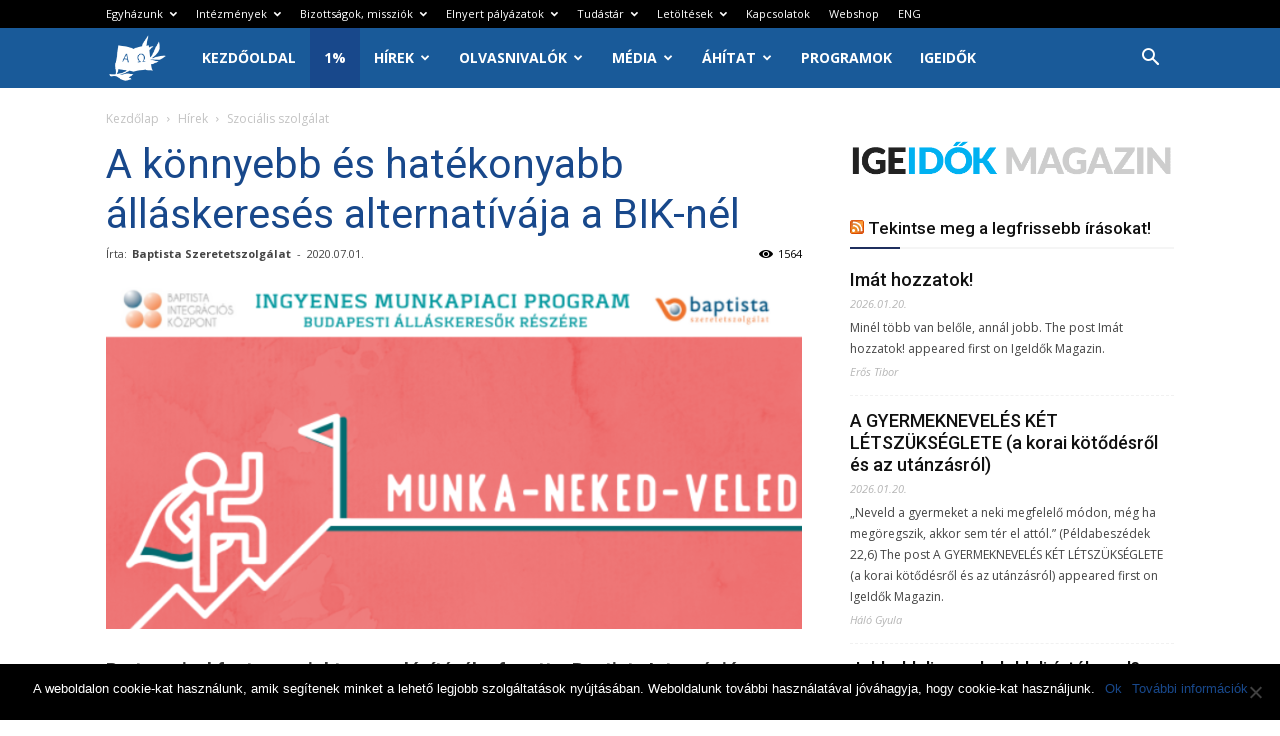

--- FILE ---
content_type: text/html; charset=UTF-8
request_url: https://www.baptist.hu/a-konnyebb-es-hatekonyabb-allaskereses-alternativaja-a-bik-nel/
body_size: 34795
content:
<!doctype html >
<!--[if IE 8]>    <html class="ie8" lang="en"> <![endif]-->
<!--[if IE 9]>    <html class="ie9" lang="en"> <![endif]-->
<!--[if gt IE 8]><!--> <html lang="hu"> <!--<![endif]-->
<head>
    <title>A könnyebb és hatékonyabb álláskeresés alternatívája a BIK-nél | Magyarországi Baptista Egyház</title>
    <meta charset="UTF-8" />
    <meta name="viewport" content="width=device-width, initial-scale=1.0">
    <link rel="pingback" href="https://www.baptist.hu/xmlrpc.php" />
    	<script type="text/javascript">function theChampLoadEvent(e){var t=window.onload;if(typeof window.onload!="function"){window.onload=e}else{window.onload=function(){t();e()}}}</script>
		<script type="text/javascript">var theChampDefaultLang = 'hu_HU', theChampCloseIconPath = 'https://www.baptist.hu/wp-content/plugins/super-socializer/images/close.png';</script>
		<script>var theChampSiteUrl = 'https://www.baptist.hu', theChampVerified = 0, theChampEmailPopup = 0, heateorSsMoreSharePopupSearchText = 'Search';</script>
			<script> var theChampFBKey = '', theChampFBLang = 'hu_HU', theChampFbLikeMycred = 0, theChampSsga = 0, theChampCommentNotification = 0, theChampHeateorFcmRecentComments = 0, theChampFbIosLogin = 0; </script>
						<script type="text/javascript">var theChampFBCommentUrl = 'https://www.baptist.hu/a-konnyebb-es-hatekonyabb-allaskereses-alternativaja-a-bik-nel/'; var theChampFBCommentColor = 'light'; var theChampFBCommentNumPosts = ''; var theChampFBCommentWidth = '100%'; var theChampFBCommentOrderby = 'social'; var theChampCommentingTabs = "wordpress,facebook,disqus", theChampGpCommentsUrl = 'https://www.baptist.hu/a-konnyebb-es-hatekonyabb-allaskereses-alternativaja-a-bik-nel/', theChampDisqusShortname = '', theChampScEnabledTabs = 'wordpress,fb', theChampScLabel = 'Hozzászólás', theChampScTabLabels = {"wordpress":"Hozz\u00e1sz\u00f3l\u00e1s (0)","fb":"Facebook hozz\u00e1sz\u00f3l\u00e1sok","disqus":"Disqus Comments"}, theChampGpCommentsWidth = 0, theChampCommentingId = 'respond'</script>
					<style type="text/css">
						.the_champ_button_instagram span.the_champ_svg,a.the_champ_instagram span.the_champ_svg{background:radial-gradient(circle at 30% 107%,#fdf497 0,#fdf497 5%,#fd5949 45%,#d6249f 60%,#285aeb 90%)}
					.the_champ_horizontal_sharing .the_champ_svg,.heateor_ss_standard_follow_icons_container .the_champ_svg{
					color: #fff;
				border-width: 0px;
		border-style: solid;
		border-color: transparent;
	}
		.the_champ_horizontal_sharing .theChampTCBackground{
		color:#666;
	}
		.the_champ_horizontal_sharing span.the_champ_svg:hover,.heateor_ss_standard_follow_icons_container span.the_champ_svg:hover{
				border-color: transparent;
	}
		.the_champ_vertical_sharing span.the_champ_svg,.heateor_ss_floating_follow_icons_container span.the_champ_svg{
					color: #fff;
				border-width: 0px;
		border-style: solid;
		border-color: transparent;
	}
		.the_champ_vertical_sharing .theChampTCBackground{
		color:#666;
	}
		.the_champ_vertical_sharing span.the_champ_svg:hover,.heateor_ss_floating_follow_icons_container span.the_champ_svg:hover{
						border-color: transparent;
		}
	@media screen and (max-width:783px){.the_champ_vertical_sharing{display:none!important}}</style>
	<meta name='robots' content='max-image-preview:large' />
<meta property="og:image" content="https://www.baptist.hu/wp-content/uploads/2020/07/bik-projekt-7.png" /><link rel="icon" type="image/png" href="https://www.baptist.hu/wp-content/uploads/2024/05/MBE2024favicon-1.png"><link rel='dns-prefetch' href='//meet.jit.si' />
<link rel='dns-prefetch' href='//fonts.googleapis.com' />
<link rel="alternate" type="application/rss+xml" title="Magyarországi Baptista Egyház &raquo; hírcsatorna" href="https://www.baptist.hu/feed/" />
<link rel="alternate" type="application/rss+xml" title="Magyarországi Baptista Egyház &raquo; hozzászólás hírcsatorna" href="https://www.baptist.hu/comments/feed/" />
<link rel="alternate" type="application/rss+xml" title="Magyarországi Baptista Egyház &raquo; A könnyebb és hatékonyabb álláskeresés alternatívája a BIK-nél hozzászólás hírcsatorna" href="https://www.baptist.hu/a-konnyebb-es-hatekonyabb-allaskereses-alternativaja-a-bik-nel/feed/" />
<script type="text/javascript">
/* <![CDATA[ */
window._wpemojiSettings = {"baseUrl":"https:\/\/s.w.org\/images\/core\/emoji\/15.0.3\/72x72\/","ext":".png","svgUrl":"https:\/\/s.w.org\/images\/core\/emoji\/15.0.3\/svg\/","svgExt":".svg","source":{"concatemoji":"https:\/\/www.baptist.hu\/wp-includes\/js\/wp-emoji-release.min.js?ver=79f3f489d29be884fbe65f9db193af3d"}};
/*! This file is auto-generated */
!function(i,n){var o,s,e;function c(e){try{var t={supportTests:e,timestamp:(new Date).valueOf()};sessionStorage.setItem(o,JSON.stringify(t))}catch(e){}}function p(e,t,n){e.clearRect(0,0,e.canvas.width,e.canvas.height),e.fillText(t,0,0);var t=new Uint32Array(e.getImageData(0,0,e.canvas.width,e.canvas.height).data),r=(e.clearRect(0,0,e.canvas.width,e.canvas.height),e.fillText(n,0,0),new Uint32Array(e.getImageData(0,0,e.canvas.width,e.canvas.height).data));return t.every(function(e,t){return e===r[t]})}function u(e,t,n){switch(t){case"flag":return n(e,"\ud83c\udff3\ufe0f\u200d\u26a7\ufe0f","\ud83c\udff3\ufe0f\u200b\u26a7\ufe0f")?!1:!n(e,"\ud83c\uddfa\ud83c\uddf3","\ud83c\uddfa\u200b\ud83c\uddf3")&&!n(e,"\ud83c\udff4\udb40\udc67\udb40\udc62\udb40\udc65\udb40\udc6e\udb40\udc67\udb40\udc7f","\ud83c\udff4\u200b\udb40\udc67\u200b\udb40\udc62\u200b\udb40\udc65\u200b\udb40\udc6e\u200b\udb40\udc67\u200b\udb40\udc7f");case"emoji":return!n(e,"\ud83d\udc26\u200d\u2b1b","\ud83d\udc26\u200b\u2b1b")}return!1}function f(e,t,n){var r="undefined"!=typeof WorkerGlobalScope&&self instanceof WorkerGlobalScope?new OffscreenCanvas(300,150):i.createElement("canvas"),a=r.getContext("2d",{willReadFrequently:!0}),o=(a.textBaseline="top",a.font="600 32px Arial",{});return e.forEach(function(e){o[e]=t(a,e,n)}),o}function t(e){var t=i.createElement("script");t.src=e,t.defer=!0,i.head.appendChild(t)}"undefined"!=typeof Promise&&(o="wpEmojiSettingsSupports",s=["flag","emoji"],n.supports={everything:!0,everythingExceptFlag:!0},e=new Promise(function(e){i.addEventListener("DOMContentLoaded",e,{once:!0})}),new Promise(function(t){var n=function(){try{var e=JSON.parse(sessionStorage.getItem(o));if("object"==typeof e&&"number"==typeof e.timestamp&&(new Date).valueOf()<e.timestamp+604800&&"object"==typeof e.supportTests)return e.supportTests}catch(e){}return null}();if(!n){if("undefined"!=typeof Worker&&"undefined"!=typeof OffscreenCanvas&&"undefined"!=typeof URL&&URL.createObjectURL&&"undefined"!=typeof Blob)try{var e="postMessage("+f.toString()+"("+[JSON.stringify(s),u.toString(),p.toString()].join(",")+"));",r=new Blob([e],{type:"text/javascript"}),a=new Worker(URL.createObjectURL(r),{name:"wpTestEmojiSupports"});return void(a.onmessage=function(e){c(n=e.data),a.terminate(),t(n)})}catch(e){}c(n=f(s,u,p))}t(n)}).then(function(e){for(var t in e)n.supports[t]=e[t],n.supports.everything=n.supports.everything&&n.supports[t],"flag"!==t&&(n.supports.everythingExceptFlag=n.supports.everythingExceptFlag&&n.supports[t]);n.supports.everythingExceptFlag=n.supports.everythingExceptFlag&&!n.supports.flag,n.DOMReady=!1,n.readyCallback=function(){n.DOMReady=!0}}).then(function(){return e}).then(function(){var e;n.supports.everything||(n.readyCallback(),(e=n.source||{}).concatemoji?t(e.concatemoji):e.wpemoji&&e.twemoji&&(t(e.twemoji),t(e.wpemoji)))}))}((window,document),window._wpemojiSettings);
/* ]]> */
</script>
<link rel='stylesheet' id='formidable-css' href='https://www.baptist.hu/wp-content/plugins/formidable/css/formidableforms.css?ver=620717' type='text/css' media='all' />
<style id='wp-emoji-styles-inline-css' type='text/css'>

	img.wp-smiley, img.emoji {
		display: inline !important;
		border: none !important;
		box-shadow: none !important;
		height: 1em !important;
		width: 1em !important;
		margin: 0 0.07em !important;
		vertical-align: -0.1em !important;
		background: none !important;
		padding: 0 !important;
	}
</style>
<link rel='stylesheet' id='wp-block-library-css' href='https://www.baptist.hu/wp-includes/css/dist/block-library/style.min.css?ver=79f3f489d29be884fbe65f9db193af3d' type='text/css' media='all' />
<link rel='stylesheet' id='awsm-ead-public-css' href='https://www.baptist.hu/wp-content/plugins/embed-any-document/css/embed-public.min.css?ver=2.7.4' type='text/css' media='all' />
<style id='classic-theme-styles-inline-css' type='text/css'>
/*! This file is auto-generated */
.wp-block-button__link{color:#fff;background-color:#32373c;border-radius:9999px;box-shadow:none;text-decoration:none;padding:calc(.667em + 2px) calc(1.333em + 2px);font-size:1.125em}.wp-block-file__button{background:#32373c;color:#fff;text-decoration:none}
</style>
<style id='global-styles-inline-css' type='text/css'>
body{--wp--preset--color--black: #000000;--wp--preset--color--cyan-bluish-gray: #abb8c3;--wp--preset--color--white: #ffffff;--wp--preset--color--pale-pink: #f78da7;--wp--preset--color--vivid-red: #cf2e2e;--wp--preset--color--luminous-vivid-orange: #ff6900;--wp--preset--color--luminous-vivid-amber: #fcb900;--wp--preset--color--light-green-cyan: #7bdcb5;--wp--preset--color--vivid-green-cyan: #00d084;--wp--preset--color--pale-cyan-blue: #8ed1fc;--wp--preset--color--vivid-cyan-blue: #0693e3;--wp--preset--color--vivid-purple: #9b51e0;--wp--preset--gradient--vivid-cyan-blue-to-vivid-purple: linear-gradient(135deg,rgba(6,147,227,1) 0%,rgb(155,81,224) 100%);--wp--preset--gradient--light-green-cyan-to-vivid-green-cyan: linear-gradient(135deg,rgb(122,220,180) 0%,rgb(0,208,130) 100%);--wp--preset--gradient--luminous-vivid-amber-to-luminous-vivid-orange: linear-gradient(135deg,rgba(252,185,0,1) 0%,rgba(255,105,0,1) 100%);--wp--preset--gradient--luminous-vivid-orange-to-vivid-red: linear-gradient(135deg,rgba(255,105,0,1) 0%,rgb(207,46,46) 100%);--wp--preset--gradient--very-light-gray-to-cyan-bluish-gray: linear-gradient(135deg,rgb(238,238,238) 0%,rgb(169,184,195) 100%);--wp--preset--gradient--cool-to-warm-spectrum: linear-gradient(135deg,rgb(74,234,220) 0%,rgb(151,120,209) 20%,rgb(207,42,186) 40%,rgb(238,44,130) 60%,rgb(251,105,98) 80%,rgb(254,248,76) 100%);--wp--preset--gradient--blush-light-purple: linear-gradient(135deg,rgb(255,206,236) 0%,rgb(152,150,240) 100%);--wp--preset--gradient--blush-bordeaux: linear-gradient(135deg,rgb(254,205,165) 0%,rgb(254,45,45) 50%,rgb(107,0,62) 100%);--wp--preset--gradient--luminous-dusk: linear-gradient(135deg,rgb(255,203,112) 0%,rgb(199,81,192) 50%,rgb(65,88,208) 100%);--wp--preset--gradient--pale-ocean: linear-gradient(135deg,rgb(255,245,203) 0%,rgb(182,227,212) 50%,rgb(51,167,181) 100%);--wp--preset--gradient--electric-grass: linear-gradient(135deg,rgb(202,248,128) 0%,rgb(113,206,126) 100%);--wp--preset--gradient--midnight: linear-gradient(135deg,rgb(2,3,129) 0%,rgb(40,116,252) 100%);--wp--preset--font-size--small: 13px;--wp--preset--font-size--medium: 20px;--wp--preset--font-size--large: 36px;--wp--preset--font-size--x-large: 42px;--wp--preset--spacing--20: 0.44rem;--wp--preset--spacing--30: 0.67rem;--wp--preset--spacing--40: 1rem;--wp--preset--spacing--50: 1.5rem;--wp--preset--spacing--60: 2.25rem;--wp--preset--spacing--70: 3.38rem;--wp--preset--spacing--80: 5.06rem;--wp--preset--shadow--natural: 6px 6px 9px rgba(0, 0, 0, 0.2);--wp--preset--shadow--deep: 12px 12px 50px rgba(0, 0, 0, 0.4);--wp--preset--shadow--sharp: 6px 6px 0px rgba(0, 0, 0, 0.2);--wp--preset--shadow--outlined: 6px 6px 0px -3px rgba(255, 255, 255, 1), 6px 6px rgba(0, 0, 0, 1);--wp--preset--shadow--crisp: 6px 6px 0px rgba(0, 0, 0, 1);}:where(.is-layout-flex){gap: 0.5em;}:where(.is-layout-grid){gap: 0.5em;}body .is-layout-flex{display: flex;}body .is-layout-flex{flex-wrap: wrap;align-items: center;}body .is-layout-flex > *{margin: 0;}body .is-layout-grid{display: grid;}body .is-layout-grid > *{margin: 0;}:where(.wp-block-columns.is-layout-flex){gap: 2em;}:where(.wp-block-columns.is-layout-grid){gap: 2em;}:where(.wp-block-post-template.is-layout-flex){gap: 1.25em;}:where(.wp-block-post-template.is-layout-grid){gap: 1.25em;}.has-black-color{color: var(--wp--preset--color--black) !important;}.has-cyan-bluish-gray-color{color: var(--wp--preset--color--cyan-bluish-gray) !important;}.has-white-color{color: var(--wp--preset--color--white) !important;}.has-pale-pink-color{color: var(--wp--preset--color--pale-pink) !important;}.has-vivid-red-color{color: var(--wp--preset--color--vivid-red) !important;}.has-luminous-vivid-orange-color{color: var(--wp--preset--color--luminous-vivid-orange) !important;}.has-luminous-vivid-amber-color{color: var(--wp--preset--color--luminous-vivid-amber) !important;}.has-light-green-cyan-color{color: var(--wp--preset--color--light-green-cyan) !important;}.has-vivid-green-cyan-color{color: var(--wp--preset--color--vivid-green-cyan) !important;}.has-pale-cyan-blue-color{color: var(--wp--preset--color--pale-cyan-blue) !important;}.has-vivid-cyan-blue-color{color: var(--wp--preset--color--vivid-cyan-blue) !important;}.has-vivid-purple-color{color: var(--wp--preset--color--vivid-purple) !important;}.has-black-background-color{background-color: var(--wp--preset--color--black) !important;}.has-cyan-bluish-gray-background-color{background-color: var(--wp--preset--color--cyan-bluish-gray) !important;}.has-white-background-color{background-color: var(--wp--preset--color--white) !important;}.has-pale-pink-background-color{background-color: var(--wp--preset--color--pale-pink) !important;}.has-vivid-red-background-color{background-color: var(--wp--preset--color--vivid-red) !important;}.has-luminous-vivid-orange-background-color{background-color: var(--wp--preset--color--luminous-vivid-orange) !important;}.has-luminous-vivid-amber-background-color{background-color: var(--wp--preset--color--luminous-vivid-amber) !important;}.has-light-green-cyan-background-color{background-color: var(--wp--preset--color--light-green-cyan) !important;}.has-vivid-green-cyan-background-color{background-color: var(--wp--preset--color--vivid-green-cyan) !important;}.has-pale-cyan-blue-background-color{background-color: var(--wp--preset--color--pale-cyan-blue) !important;}.has-vivid-cyan-blue-background-color{background-color: var(--wp--preset--color--vivid-cyan-blue) !important;}.has-vivid-purple-background-color{background-color: var(--wp--preset--color--vivid-purple) !important;}.has-black-border-color{border-color: var(--wp--preset--color--black) !important;}.has-cyan-bluish-gray-border-color{border-color: var(--wp--preset--color--cyan-bluish-gray) !important;}.has-white-border-color{border-color: var(--wp--preset--color--white) !important;}.has-pale-pink-border-color{border-color: var(--wp--preset--color--pale-pink) !important;}.has-vivid-red-border-color{border-color: var(--wp--preset--color--vivid-red) !important;}.has-luminous-vivid-orange-border-color{border-color: var(--wp--preset--color--luminous-vivid-orange) !important;}.has-luminous-vivid-amber-border-color{border-color: var(--wp--preset--color--luminous-vivid-amber) !important;}.has-light-green-cyan-border-color{border-color: var(--wp--preset--color--light-green-cyan) !important;}.has-vivid-green-cyan-border-color{border-color: var(--wp--preset--color--vivid-green-cyan) !important;}.has-pale-cyan-blue-border-color{border-color: var(--wp--preset--color--pale-cyan-blue) !important;}.has-vivid-cyan-blue-border-color{border-color: var(--wp--preset--color--vivid-cyan-blue) !important;}.has-vivid-purple-border-color{border-color: var(--wp--preset--color--vivid-purple) !important;}.has-vivid-cyan-blue-to-vivid-purple-gradient-background{background: var(--wp--preset--gradient--vivid-cyan-blue-to-vivid-purple) !important;}.has-light-green-cyan-to-vivid-green-cyan-gradient-background{background: var(--wp--preset--gradient--light-green-cyan-to-vivid-green-cyan) !important;}.has-luminous-vivid-amber-to-luminous-vivid-orange-gradient-background{background: var(--wp--preset--gradient--luminous-vivid-amber-to-luminous-vivid-orange) !important;}.has-luminous-vivid-orange-to-vivid-red-gradient-background{background: var(--wp--preset--gradient--luminous-vivid-orange-to-vivid-red) !important;}.has-very-light-gray-to-cyan-bluish-gray-gradient-background{background: var(--wp--preset--gradient--very-light-gray-to-cyan-bluish-gray) !important;}.has-cool-to-warm-spectrum-gradient-background{background: var(--wp--preset--gradient--cool-to-warm-spectrum) !important;}.has-blush-light-purple-gradient-background{background: var(--wp--preset--gradient--blush-light-purple) !important;}.has-blush-bordeaux-gradient-background{background: var(--wp--preset--gradient--blush-bordeaux) !important;}.has-luminous-dusk-gradient-background{background: var(--wp--preset--gradient--luminous-dusk) !important;}.has-pale-ocean-gradient-background{background: var(--wp--preset--gradient--pale-ocean) !important;}.has-electric-grass-gradient-background{background: var(--wp--preset--gradient--electric-grass) !important;}.has-midnight-gradient-background{background: var(--wp--preset--gradient--midnight) !important;}.has-small-font-size{font-size: var(--wp--preset--font-size--small) !important;}.has-medium-font-size{font-size: var(--wp--preset--font-size--medium) !important;}.has-large-font-size{font-size: var(--wp--preset--font-size--large) !important;}.has-x-large-font-size{font-size: var(--wp--preset--font-size--x-large) !important;}
.wp-block-navigation a:where(:not(.wp-element-button)){color: inherit;}
:where(.wp-block-post-template.is-layout-flex){gap: 1.25em;}:where(.wp-block-post-template.is-layout-grid){gap: 1.25em;}
:where(.wp-block-columns.is-layout-flex){gap: 2em;}:where(.wp-block-columns.is-layout-grid){gap: 2em;}
.wp-block-pullquote{font-size: 1.5em;line-height: 1.6;}
</style>
<link rel='stylesheet' id='cookie-notice-front-css' href='https://www.baptist.hu/wp-content/plugins/cookie-notice/css/front.min.css?ver=2.4.17' type='text/css' media='all' />
<link rel='stylesheet' id='math-captcha-frontend-css' href='https://www.baptist.hu/wp-content/plugins/wp-math-captcha/css/frontend.css?ver=79f3f489d29be884fbe65f9db193af3d' type='text/css' media='all' />
<link rel='stylesheet' id='google-fonts-style-css' href='https://fonts.googleapis.com/css?family=Open+Sans%3A300italic%2C400%2C400italic%2C600%2C600italic%2C700%7CRoboto%3A300%2C400%2C400italic%2C500%2C500italic%2C700%2C900&#038;ver=8.7.5' type='text/css' media='all' />
<link rel='stylesheet' id='evcal_google_fonts-css' href='https://fonts.googleapis.com/css?family=Noto+Sans%3A400%2C400italic%2C700%7CPoppins%3A700%2C800%2C900&#038;subset=latin%2Clatin-ext&#038;ver=4.6.6' type='text/css' media='all' />
<link rel='stylesheet' id='evcal_cal_default-css' href='//www.baptist.hu/wp-content/plugins/eventON/assets/css/eventon_styles.css?ver=4.6.6' type='text/css' media='all' />
<link rel='stylesheet' id='evo_font_icons-css' href='//www.baptist.hu/wp-content/plugins/eventON/assets/fonts/all.css?ver=4.6.6' type='text/css' media='all' />
<link rel='stylesheet' id='eventon_dynamic_styles-css' href='//www.baptist.hu/wp-content/plugins/eventON/assets/css/eventon_dynamic_styles.css?ver=4.6.6' type='text/css' media='all' />
<link rel='stylesheet' id='the_champ_frontend_css-css' href='https://www.baptist.hu/wp-content/plugins/super-socializer/css/front.css?ver=7.13.64' type='text/css' media='all' />
<link rel='stylesheet' id='gmedia-global-frontend-css' href='https://www.baptist.hu/wp-content/plugins/grand-media/assets/gmedia.global.front.css?ver=1.15.0' type='text/css' media='all' />
<link rel='stylesheet' id='js_composer_front-css' href='https://www.baptist.hu/wp-content/plugins/js_composer/assets/css/js_composer.min.css?ver=6.8.0' type='text/css' media='all' />
<link rel='stylesheet' id='td-theme-css' href='https://www.baptist.hu/wp-content/themes/Newspaper/style.css?ver=8.7.5' type='text/css' media='all' />
<link rel='stylesheet' id='td-theme-demo-style-css' href='https://www.baptist.hu/wp-content/themes/Newspaper/includes/demos/video/demo_style.css?ver=8.7.5' type='text/css' media='all' />
<script type="text/javascript" src="https://www.baptist.hu/wp-includes/js/jquery/jquery.min.js?ver=3.7.1" id="jquery-core-js"></script>
<script type="text/javascript" src="https://www.baptist.hu/wp-includes/js/jquery/jquery-migrate.min.js?ver=3.4.1" id="jquery-migrate-js"></script>
<script type="text/javascript" id="cookie-notice-front-js-before">
/* <![CDATA[ */
var cnArgs = {"ajaxUrl":"https:\/\/www.baptist.hu\/wp-admin\/admin-ajax.php","nonce":"037b8c2fe8","hideEffect":"fade","position":"bottom","onScroll":false,"onScrollOffset":100,"onClick":false,"cookieName":"cookie_notice_accepted","cookieTime":2592000,"cookieTimeRejected":2592000,"globalCookie":false,"redirection":false,"cache":true,"revokeCookies":false,"revokeCookiesOpt":"automatic"};
/* ]]> */
</script>
<script type="text/javascript" src="https://www.baptist.hu/wp-content/plugins/cookie-notice/js/front.min.js?ver=2.4.17" id="cookie-notice-front-js"></script>
<script type="text/javascript" src="https://www.baptist.hu/wp-content/plugins/wonderplugin-audio/engine/wonderpluginaudioskins.js?ver=4.3" id="wonderplugin-audio-skins-script-js"></script>
<script type="text/javascript" src="https://www.baptist.hu/wp-content/plugins/wonderplugin-audio/engine/wonderpluginaudio.js?ver=4.3" id="wonderplugin-audio-script-js"></script>
<script type="text/javascript" id="evo-inlinescripts-header-js-after">
/* <![CDATA[ */
jQuery(document).ready(function($){});
/* ]]> */
</script>
<link rel="https://api.w.org/" href="https://www.baptist.hu/wp-json/" /><link rel="alternate" type="application/json" href="https://www.baptist.hu/wp-json/wp/v2/posts/29193" /><link rel="EditURI" type="application/rsd+xml" title="RSD" href="https://www.baptist.hu/xmlrpc.php?rsd" />

<link rel="canonical" href="https://www.baptist.hu/a-konnyebb-es-hatekonyabb-allaskereses-alternativaja-a-bik-nel/" />
<link rel='shortlink' href='https://www.baptist.hu/?p=29193' />
<link rel="alternate" type="application/json+oembed" href="https://www.baptist.hu/wp-json/oembed/1.0/embed?url=https%3A%2F%2Fwww.baptist.hu%2Fa-konnyebb-es-hatekonyabb-allaskereses-alternativaja-a-bik-nel%2F" />
<link rel="alternate" type="text/xml+oembed" href="https://www.baptist.hu/wp-json/oembed/1.0/embed?url=https%3A%2F%2Fwww.baptist.hu%2Fa-konnyebb-es-hatekonyabb-allaskereses-alternativaja-a-bik-nel%2F&#038;format=xml" />
    <!-- Facebook Pixel Code -->
    <script>
        ! function(f, b, e, v, n, t, s) {
            if (f.fbq) return;
            n = f.fbq = function() {
                n.callMethod ?
                    n.callMethod.apply(n, arguments) : n.queue.push(arguments)
            };
            if (!f._fbq) f._fbq = n;
            n.push = n;
            n.loaded = !0;
            n.version = '2.0';
            n.queue = [];
            t = b.createElement(e);
            t.async = !0;
            t.src = v;
            s = b.getElementsByTagName(e)[0];
            s.parentNode.insertBefore(t, s)
        }(window, document, 'script',
            'https://connect.facebook.net/en_US/fbevents.js');
        fbq('init', '396712904499689');
        fbq('track', 'PageView');
    </script>
    <noscript>
        <img height="1" width="1" style="display:none" src="https://www.facebook.com/tr?id=396712904499689&ev=PageView&noscript=1" />
    </noscript>
    <!-- End Facebook Pixel Code -->
    <script id="mcjs">!function(c,h,i,m,p){m=c.createElement(h),p=c.getElementsByTagName(h)[0],m.async=1,m.src=i,p.parentNode.insertBefore(m,p)}(document,"script","https://chimpstatic.com/mcjs-connected/js/users/8b25ad8e2ac7fa08c06d47111/8648a4bb4f13650616bf0c338.js");</script>
    <script type="text/javascript">
(function(url){
	if(/(?:Chrome\/26\.0\.1410\.63 Safari\/537\.31|WordfenceTestMonBot)/.test(navigator.userAgent)){ return; }
	var addEvent = function(evt, handler) {
		if (window.addEventListener) {
			document.addEventListener(evt, handler, false);
		} else if (window.attachEvent) {
			document.attachEvent('on' + evt, handler);
		}
	};
	var removeEvent = function(evt, handler) {
		if (window.removeEventListener) {
			document.removeEventListener(evt, handler, false);
		} else if (window.detachEvent) {
			document.detachEvent('on' + evt, handler);
		}
	};
	var evts = 'contextmenu dblclick drag dragend dragenter dragleave dragover dragstart drop keydown keypress keyup mousedown mousemove mouseout mouseover mouseup mousewheel scroll'.split(' ');
	var logHuman = function() {
		if (window.wfLogHumanRan) { return; }
		window.wfLogHumanRan = true;
		var wfscr = document.createElement('script');
		wfscr.type = 'text/javascript';
		wfscr.async = true;
		wfscr.src = url + '&r=' + Math.random();
		(document.getElementsByTagName('head')[0]||document.getElementsByTagName('body')[0]).appendChild(wfscr);
		for (var i = 0; i < evts.length; i++) {
			removeEvent(evts[i], logHuman);
		}
	};
	for (var i = 0; i < evts.length; i++) {
		addEvent(evts[i], logHuman);
	}
})('//www.baptist.hu/?wordfence_lh=1&hid=DC11ADB2FBDCEC07C6BAC1620C83D9E6');
</script>
<!-- <meta name="GmediaGallery" version="1.23.0/1.8.0" license="" /> -->
<!--[if lt IE 9]><script src="https://cdnjs.cloudflare.com/ajax/libs/html5shiv/3.7.3/html5shiv.js"></script><![endif]-->
    

<!-- EventON Version -->
<meta name="generator" content="EventON 4.6.6" />


<!-- Meta Pixel Code -->
<script type='text/javascript'>
!function(f,b,e,v,n,t,s){if(f.fbq)return;n=f.fbq=function(){n.callMethod?
n.callMethod.apply(n,arguments):n.queue.push(arguments)};if(!f._fbq)f._fbq=n;
n.push=n;n.loaded=!0;n.version='2.0';n.queue=[];t=b.createElement(e);t.async=!0;
t.src=v;s=b.getElementsByTagName(e)[0];s.parentNode.insertBefore(t,s)}(window,
document,'script','https://connect.facebook.net/en_US/fbevents.js?v=next');
</script>
<!-- End Meta Pixel Code -->

      <script type='text/javascript'>
        var url = window.location.origin + '?ob=open-bridge';
        fbq('set', 'openbridge', '671880641533160', url);
      </script>
    <script type='text/javascript'>fbq('init', '671880641533160', {}, {
    "agent": "wordpress-6.5.4-3.0.16"
})</script><script type='text/javascript'>
    fbq('track', 'PageView', []);
  </script>
<!-- Meta Pixel Code -->
<noscript>
<img height="1" width="1" style="display:none" alt="fbpx"
src="https://www.facebook.com/tr?id=671880641533160&ev=PageView&noscript=1" />
</noscript>
<!-- End Meta Pixel Code -->
<meta name="generator" content="Powered by WPBakery Page Builder - drag and drop page builder for WordPress."/>

<!-- JS generated by theme -->

<script>
    
    

	    var tdBlocksArray = []; //here we store all the items for the current page

	    //td_block class - each ajax block uses a object of this class for requests
	    function tdBlock() {
		    this.id = '';
		    this.block_type = 1; //block type id (1-234 etc)
		    this.atts = '';
		    this.td_column_number = '';
		    this.td_current_page = 1; //
		    this.post_count = 0; //from wp
		    this.found_posts = 0; //from wp
		    this.max_num_pages = 0; //from wp
		    this.td_filter_value = ''; //current live filter value
		    this.is_ajax_running = false;
		    this.td_user_action = ''; // load more or infinite loader (used by the animation)
		    this.header_color = '';
		    this.ajax_pagination_infinite_stop = ''; //show load more at page x
	    }


        // td_js_generator - mini detector
        (function(){
            var htmlTag = document.getElementsByTagName("html")[0];

	        if ( navigator.userAgent.indexOf("MSIE 10.0") > -1 ) {
                htmlTag.className += ' ie10';
            }

            if ( !!navigator.userAgent.match(/Trident.*rv\:11\./) ) {
                htmlTag.className += ' ie11';
            }

	        if ( navigator.userAgent.indexOf("Edge") > -1 ) {
                htmlTag.className += ' ieEdge';
            }

            if ( /(iPad|iPhone|iPod)/g.test(navigator.userAgent) ) {
                htmlTag.className += ' td-md-is-ios';
            }

            var user_agent = navigator.userAgent.toLowerCase();
            if ( user_agent.indexOf("android") > -1 ) {
                htmlTag.className += ' td-md-is-android';
            }

            if ( -1 !== navigator.userAgent.indexOf('Mac OS X')  ) {
                htmlTag.className += ' td-md-is-os-x';
            }

            if ( /chrom(e|ium)/.test(navigator.userAgent.toLowerCase()) ) {
               htmlTag.className += ' td-md-is-chrome';
            }

            if ( -1 !== navigator.userAgent.indexOf('Firefox') ) {
                htmlTag.className += ' td-md-is-firefox';
            }

            if ( -1 !== navigator.userAgent.indexOf('Safari') && -1 === navigator.userAgent.indexOf('Chrome') ) {
                htmlTag.className += ' td-md-is-safari';
            }

            if( -1 !== navigator.userAgent.indexOf('IEMobile') ){
                htmlTag.className += ' td-md-is-iemobile';
            }

        })();




        var tdLocalCache = {};

        ( function () {
            "use strict";

            tdLocalCache = {
                data: {},
                remove: function (resource_id) {
                    delete tdLocalCache.data[resource_id];
                },
                exist: function (resource_id) {
                    return tdLocalCache.data.hasOwnProperty(resource_id) && tdLocalCache.data[resource_id] !== null;
                },
                get: function (resource_id) {
                    return tdLocalCache.data[resource_id];
                },
                set: function (resource_id, cachedData) {
                    tdLocalCache.remove(resource_id);
                    tdLocalCache.data[resource_id] = cachedData;
                }
            };
        })();

    
    
var td_viewport_interval_list=[{"limitBottom":767,"sidebarWidth":228},{"limitBottom":1018,"sidebarWidth":300},{"limitBottom":1140,"sidebarWidth":324}];
var tds_general_modal_image="yes";
var td_ajax_url="https:\/\/www.baptist.hu\/wp-admin\/admin-ajax.php?td_theme_name=Newspaper&v=8.7.5";
var td_get_template_directory_uri="https:\/\/www.baptist.hu\/wp-content\/themes\/Newspaper";
var tds_snap_menu="snap";
var tds_logo_on_sticky="show_header_logo";
var tds_header_style="5";
var td_please_wait="K\u00e9rj\u00fck, v\u00e1rjon ...";
var td_email_user_pass_incorrect="T\u00e9ves felhaszn\u00e1l\u00f3n\u00e9v vagy jelsz\u00f3!";
var td_email_user_incorrect="E-mail vagy felhaszn\u00e1l\u00f3n\u00e9v t\u00e9ves!";
var td_email_incorrect="T\u00e9ves E-mail!";
var tds_more_articles_on_post_enable="";
var tds_more_articles_on_post_time_to_wait="";
var tds_more_articles_on_post_pages_distance_from_top=600;
var tds_theme_color_site_wide="#18488b";
var tds_smart_sidebar="";
var tdThemeName="Newspaper";
var td_magnific_popup_translation_tPrev="El\u0151z\u0151 (balra ny\u00edl)";
var td_magnific_popup_translation_tNext="K\u00f6vetkez\u0151 (jobb ny\u00edl gomb)";
var td_magnific_popup_translation_tCounter="%curr% a %total%-b\u00f3l";
var td_magnific_popup_translation_ajax_tError="A  %url%-t nem siker\u00fclt bet\u00f6lteni.";
var td_magnific_popup_translation_image_tError="A #%curr% k\u00e9pet nem siker\u00fclt bet\u00f6lteni.";
var tdDateNamesI18n={"month_names":["janu\u00e1r","febru\u00e1r","m\u00e1rcius","\u00e1prilis","m\u00e1jus","j\u00fanius","j\u00falius","augusztus","szeptember","okt\u00f3ber","november","december"],"month_names_short":["jan","febr","m\u00e1rc","\u00e1pr","m\u00e1j","j\u00fan","j\u00fal","aug","szept","okt","nov","dec"],"day_names":["vas\u00e1rnap","h\u00e9tf\u0151","kedd","szerda","cs\u00fct\u00f6rt\u00f6k","p\u00e9ntek","szombat"],"day_names_short":["vas","h\u00e9t","ked","sze","cs\u00fc","p\u00e9n","szo"]};
var td_ad_background_click_link="";
var td_ad_background_click_target="";
</script>


<!-- Header style compiled by theme -->

<style>
    
.td-header-wrap .black-menu .sf-menu > .current-menu-item > a,
    .td-header-wrap .black-menu .sf-menu > .current-menu-ancestor > a,
    .td-header-wrap .black-menu .sf-menu > .current-category-ancestor > a,
    .td-header-wrap .black-menu .sf-menu > li > a:hover,
    .td-header-wrap .black-menu .sf-menu > .sfHover > a,
    .td-header-style-12 .td-header-menu-wrap-full,
    .sf-menu > .current-menu-item > a:after,
    .sf-menu > .current-menu-ancestor > a:after,
    .sf-menu > .current-category-ancestor > a:after,
    .sf-menu > li:hover > a:after,
    .sf-menu > .sfHover > a:after,
    .td-header-style-12 .td-affix,
    .header-search-wrap .td-drop-down-search:after,
    .header-search-wrap .td-drop-down-search .btn:hover,
    input[type=submit]:hover,
    .td-read-more a,
    .td-post-category:hover,
    .td-grid-style-1.td-hover-1 .td-big-grid-post:hover .td-post-category,
    .td-grid-style-5.td-hover-1 .td-big-grid-post:hover .td-post-category,
    .td_top_authors .td-active .td-author-post-count,
    .td_top_authors .td-active .td-author-comments-count,
    .td_top_authors .td_mod_wrap:hover .td-author-post-count,
    .td_top_authors .td_mod_wrap:hover .td-author-comments-count,
    .td-404-sub-sub-title a:hover,
    .td-search-form-widget .wpb_button:hover,
    .td-rating-bar-wrap div,
    .td_category_template_3 .td-current-sub-category,
    .dropcap,
    .td_wrapper_video_playlist .td_video_controls_playlist_wrapper,
    .wpb_default,
    .wpb_default:hover,
    .td-left-smart-list:hover,
    .td-right-smart-list:hover,
    .woocommerce-checkout .woocommerce input.button:hover,
    .woocommerce-page .woocommerce a.button:hover,
    .woocommerce-account div.woocommerce .button:hover,
    #bbpress-forums button:hover,
    .bbp_widget_login .button:hover,
    .td-footer-wrapper .td-post-category,
    .td-footer-wrapper .widget_product_search input[type="submit"]:hover,
    .woocommerce .product a.button:hover,
    .woocommerce .product #respond input#submit:hover,
    .woocommerce .checkout input#place_order:hover,
    .woocommerce .woocommerce.widget .button:hover,
    .single-product .product .summary .cart .button:hover,
    .woocommerce-cart .woocommerce table.cart .button:hover,
    .woocommerce-cart .woocommerce .shipping-calculator-form .button:hover,
    .td-next-prev-wrap a:hover,
    .td-load-more-wrap a:hover,
    .td-post-small-box a:hover,
    .page-nav .current,
    .page-nav:first-child > div,
    .td_category_template_8 .td-category-header .td-category a.td-current-sub-category,
    .td_category_template_4 .td-category-siblings .td-category a:hover,
    #bbpress-forums .bbp-pagination .current,
    #bbpress-forums #bbp-single-user-details #bbp-user-navigation li.current a,
    .td-theme-slider:hover .slide-meta-cat a,
    a.vc_btn-black:hover,
    .td-trending-now-wrapper:hover .td-trending-now-title,
    .td-scroll-up,
    .td-smart-list-button:hover,
    .td-weather-information:before,
    .td-weather-week:before,
    .td_block_exchange .td-exchange-header:before,
    .td_block_big_grid_9.td-grid-style-1 .td-post-category,
    .td_block_big_grid_9.td-grid-style-5 .td-post-category,
    .td-grid-style-6.td-hover-1 .td-module-thumb:after,
    .td-pulldown-syle-2 .td-subcat-dropdown ul:after,
    .td_block_template_9 .td-block-title:after,
    .td_block_template_15 .td-block-title:before,
    div.wpforms-container .wpforms-form div.wpforms-submit-container button[type=submit] {
        background-color: #18488b;
    }

    .td_block_template_4 .td-related-title .td-cur-simple-item:before {
        border-color: #18488b transparent transparent transparent !important;
    }

    .woocommerce .woocommerce-message .button:hover,
    .woocommerce .woocommerce-error .button:hover,
    .woocommerce .woocommerce-info .button:hover {
        background-color: #18488b !important;
    }
    
    
    .td_block_template_4 .td-related-title .td-cur-simple-item,
    .td_block_template_3 .td-related-title .td-cur-simple-item,
    .td_block_template_9 .td-related-title:after {
        background-color: #18488b;
    }

    .woocommerce .product .onsale,
    .woocommerce.widget .ui-slider .ui-slider-handle {
        background: none #18488b;
    }

    .woocommerce.widget.widget_layered_nav_filters ul li a {
        background: none repeat scroll 0 0 #18488b !important;
    }

    a,
    cite a:hover,
    .td_mega_menu_sub_cats .cur-sub-cat,
    .td-mega-span h3 a:hover,
    .td_mod_mega_menu:hover .entry-title a,
    .header-search-wrap .result-msg a:hover,
    .td-header-top-menu .td-drop-down-search .td_module_wrap:hover .entry-title a,
    .td-header-top-menu .td-icon-search:hover,
    .td-header-wrap .result-msg a:hover,
    .top-header-menu li a:hover,
    .top-header-menu .current-menu-item > a,
    .top-header-menu .current-menu-ancestor > a,
    .top-header-menu .current-category-ancestor > a,
    .td-social-icon-wrap > a:hover,
    .td-header-sp-top-widget .td-social-icon-wrap a:hover,
    .td-page-content blockquote p,
    .td-post-content blockquote p,
    .mce-content-body blockquote p,
    .comment-content blockquote p,
    .wpb_text_column blockquote p,
    .td_block_text_with_title blockquote p,
    .td_module_wrap:hover .entry-title a,
    .td-subcat-filter .td-subcat-list a:hover,
    .td-subcat-filter .td-subcat-dropdown a:hover,
    .td_quote_on_blocks,
    .dropcap2,
    .dropcap3,
    .td_top_authors .td-active .td-authors-name a,
    .td_top_authors .td_mod_wrap:hover .td-authors-name a,
    .td-post-next-prev-content a:hover,
    .author-box-wrap .td-author-social a:hover,
    .td-author-name a:hover,
    .td-author-url a:hover,
    .td_mod_related_posts:hover h3 > a,
    .td-post-template-11 .td-related-title .td-related-left:hover,
    .td-post-template-11 .td-related-title .td-related-right:hover,
    .td-post-template-11 .td-related-title .td-cur-simple-item,
    .td-post-template-11 .td_block_related_posts .td-next-prev-wrap a:hover,
    .comment-reply-link:hover,
    .logged-in-as a:hover,
    #cancel-comment-reply-link:hover,
    .td-search-query,
    .td-category-header .td-pulldown-category-filter-link:hover,
    .td-category-siblings .td-subcat-dropdown a:hover,
    .td-category-siblings .td-subcat-dropdown a.td-current-sub-category,
    .widget a:hover,
    .td_wp_recentcomments a:hover,
    .archive .widget_archive .current,
    .archive .widget_archive .current a,
    .widget_calendar tfoot a:hover,
    .woocommerce a.added_to_cart:hover,
    .woocommerce-account .woocommerce-MyAccount-navigation a:hover,
    #bbpress-forums li.bbp-header .bbp-reply-content span a:hover,
    #bbpress-forums .bbp-forum-freshness a:hover,
    #bbpress-forums .bbp-topic-freshness a:hover,
    #bbpress-forums .bbp-forums-list li a:hover,
    #bbpress-forums .bbp-forum-title:hover,
    #bbpress-forums .bbp-topic-permalink:hover,
    #bbpress-forums .bbp-topic-started-by a:hover,
    #bbpress-forums .bbp-topic-started-in a:hover,
    #bbpress-forums .bbp-body .super-sticky li.bbp-topic-title .bbp-topic-permalink,
    #bbpress-forums .bbp-body .sticky li.bbp-topic-title .bbp-topic-permalink,
    .widget_display_replies .bbp-author-name,
    .widget_display_topics .bbp-author-name,
    .footer-text-wrap .footer-email-wrap a,
    .td-subfooter-menu li a:hover,
    .footer-social-wrap a:hover,
    a.vc_btn-black:hover,
    .td-smart-list-dropdown-wrap .td-smart-list-button:hover,
    .td_module_17 .td-read-more a:hover,
    .td_module_18 .td-read-more a:hover,
    .td_module_19 .td-post-author-name a:hover,
    .td-instagram-user a,
    .td-pulldown-syle-2 .td-subcat-dropdown:hover .td-subcat-more span,
    .td-pulldown-syle-2 .td-subcat-dropdown:hover .td-subcat-more i,
    .td-pulldown-syle-3 .td-subcat-dropdown:hover .td-subcat-more span,
    .td-pulldown-syle-3 .td-subcat-dropdown:hover .td-subcat-more i,
    .td-block-title-wrap .td-wrapper-pulldown-filter .td-pulldown-filter-display-option:hover,
    .td-block-title-wrap .td-wrapper-pulldown-filter .td-pulldown-filter-display-option:hover i,
    .td-block-title-wrap .td-wrapper-pulldown-filter .td-pulldown-filter-link:hover,
    .td-block-title-wrap .td-wrapper-pulldown-filter .td-pulldown-filter-item .td-cur-simple-item,
    .td_block_template_2 .td-related-title .td-cur-simple-item,
    .td_block_template_5 .td-related-title .td-cur-simple-item,
    .td_block_template_6 .td-related-title .td-cur-simple-item,
    .td_block_template_7 .td-related-title .td-cur-simple-item,
    .td_block_template_8 .td-related-title .td-cur-simple-item,
    .td_block_template_9 .td-related-title .td-cur-simple-item,
    .td_block_template_10 .td-related-title .td-cur-simple-item,
    .td_block_template_11 .td-related-title .td-cur-simple-item,
    .td_block_template_12 .td-related-title .td-cur-simple-item,
    .td_block_template_13 .td-related-title .td-cur-simple-item,
    .td_block_template_14 .td-related-title .td-cur-simple-item,
    .td_block_template_15 .td-related-title .td-cur-simple-item,
    .td_block_template_16 .td-related-title .td-cur-simple-item,
    .td_block_template_17 .td-related-title .td-cur-simple-item,
    .td-theme-wrap .sf-menu ul .td-menu-item > a:hover,
    .td-theme-wrap .sf-menu ul .sfHover > a,
    .td-theme-wrap .sf-menu ul .current-menu-ancestor > a,
    .td-theme-wrap .sf-menu ul .current-category-ancestor > a,
    .td-theme-wrap .sf-menu ul .current-menu-item > a,
    .td_outlined_btn {
        color: #18488b;
    }

    a.vc_btn-black.vc_btn_square_outlined:hover,
    a.vc_btn-black.vc_btn_outlined:hover,
    .td-mega-menu-page .wpb_content_element ul li a:hover,
    .td-theme-wrap .td-aj-search-results .td_module_wrap:hover .entry-title a,
    .td-theme-wrap .header-search-wrap .result-msg a:hover {
        color: #18488b !important;
    }

    .td-next-prev-wrap a:hover,
    .td-load-more-wrap a:hover,
    .td-post-small-box a:hover,
    .page-nav .current,
    .page-nav:first-child > div,
    .td_category_template_8 .td-category-header .td-category a.td-current-sub-category,
    .td_category_template_4 .td-category-siblings .td-category a:hover,
    #bbpress-forums .bbp-pagination .current,
    .post .td_quote_box,
    .page .td_quote_box,
    a.vc_btn-black:hover,
    .td_block_template_5 .td-block-title > *,
    .td_outlined_btn {
        border-color: #18488b;
    }

    .td_wrapper_video_playlist .td_video_currently_playing:after {
        border-color: #18488b !important;
    }

    .header-search-wrap .td-drop-down-search:before {
        border-color: transparent transparent #18488b transparent;
    }

    .block-title > span,
    .block-title > a,
    .block-title > label,
    .widgettitle,
    .widgettitle:after,
    .td-trending-now-title,
    .td-trending-now-wrapper:hover .td-trending-now-title,
    .wpb_tabs li.ui-tabs-active a,
    .wpb_tabs li:hover a,
    .vc_tta-container .vc_tta-color-grey.vc_tta-tabs-position-top.vc_tta-style-classic .vc_tta-tabs-container .vc_tta-tab.vc_active > a,
    .vc_tta-container .vc_tta-color-grey.vc_tta-tabs-position-top.vc_tta-style-classic .vc_tta-tabs-container .vc_tta-tab:hover > a,
    .td_block_template_1 .td-related-title .td-cur-simple-item,
    .woocommerce .product .products h2:not(.woocommerce-loop-product__title),
    .td-subcat-filter .td-subcat-dropdown:hover .td-subcat-more, 
    .td_3D_btn,
    .td_shadow_btn,
    .td_default_btn,
    .td_round_btn, 
    .td_outlined_btn:hover {
    	background-color: #18488b;
    }

    .woocommerce div.product .woocommerce-tabs ul.tabs li.active {
    	background-color: #18488b !important;
    }

    .block-title,
    .td_block_template_1 .td-related-title,
    .wpb_tabs .wpb_tabs_nav,
    .vc_tta-container .vc_tta-color-grey.vc_tta-tabs-position-top.vc_tta-style-classic .vc_tta-tabs-container,
    .woocommerce div.product .woocommerce-tabs ul.tabs:before {
        border-color: #18488b;
    }
    .td_block_wrap .td-subcat-item a.td-cur-simple-item {
	    color: #18488b;
	}


    
    .td-grid-style-4 .entry-title
    {
        background-color: rgba(24, 72, 139, 0.7);
    }

    
    .block-title > span,
    .block-title > span > a,
    .block-title > a,
    .block-title > label,
    .widgettitle,
    .widgettitle:after,
    .td-trending-now-title,
    .td-trending-now-wrapper:hover .td-trending-now-title,
    .wpb_tabs li.ui-tabs-active a,
    .wpb_tabs li:hover a,
    .vc_tta-container .vc_tta-color-grey.vc_tta-tabs-position-top.vc_tta-style-classic .vc_tta-tabs-container .vc_tta-tab.vc_active > a,
    .vc_tta-container .vc_tta-color-grey.vc_tta-tabs-position-top.vc_tta-style-classic .vc_tta-tabs-container .vc_tta-tab:hover > a,
    .td_block_template_1 .td-related-title .td-cur-simple-item,
    .woocommerce .product .products h2:not(.woocommerce-loop-product__title),
    .td-subcat-filter .td-subcat-dropdown:hover .td-subcat-more,
    .td-weather-information:before,
    .td-weather-week:before,
    .td_block_exchange .td-exchange-header:before,
    .td-theme-wrap .td_block_template_3 .td-block-title > *,
    .td-theme-wrap .td_block_template_4 .td-block-title > *,
    .td-theme-wrap .td_block_template_7 .td-block-title > *,
    .td-theme-wrap .td_block_template_9 .td-block-title:after,
    .td-theme-wrap .td_block_template_10 .td-block-title::before,
    .td-theme-wrap .td_block_template_11 .td-block-title::before,
    .td-theme-wrap .td_block_template_11 .td-block-title::after,
    .td-theme-wrap .td_block_template_14 .td-block-title,
    .td-theme-wrap .td_block_template_15 .td-block-title:before,
    .td-theme-wrap .td_block_template_17 .td-block-title:before {
        background-color: #1f2f5e;
    }

    .woocommerce div.product .woocommerce-tabs ul.tabs li.active {
    	background-color: #1f2f5e !important;
    }

    .block-title,
    .td_block_template_1 .td-related-title,
    .wpb_tabs .wpb_tabs_nav,
    .vc_tta-container .vc_tta-color-grey.vc_tta-tabs-position-top.vc_tta-style-classic .vc_tta-tabs-container,
    .woocommerce div.product .woocommerce-tabs ul.tabs:before,
    .td-theme-wrap .td_block_template_5 .td-block-title > *,
    .td-theme-wrap .td_block_template_17 .td-block-title,
    .td-theme-wrap .td_block_template_17 .td-block-title::before {
        border-color: #1f2f5e;
    }

    .td-theme-wrap .td_block_template_4 .td-block-title > *:before,
    .td-theme-wrap .td_block_template_17 .td-block-title::after {
        border-color: #1f2f5e transparent transparent transparent;
    }
    
    .td-theme-wrap .td_block_template_4 .td-related-title .td-cur-simple-item:before {
        border-color: #1f2f5e transparent transparent transparent !important;
    }

    
    .td-header-wrap .td-header-top-menu-full,
    .td-header-wrap .top-header-menu .sub-menu {
        background-color: #000000;
    }
    .td-header-style-8 .td-header-top-menu-full {
        background-color: transparent;
    }
    .td-header-style-8 .td-header-top-menu-full .td-header-top-menu {
        background-color: #000000;
        padding-left: 15px;
        padding-right: 15px;
    }

    .td-header-wrap .td-header-top-menu-full .td-header-top-menu,
    .td-header-wrap .td-header-top-menu-full {
        border-bottom: none;
    }


    
    .td-header-top-menu,
    .td-header-top-menu a,
    .td-header-wrap .td-header-top-menu-full .td-header-top-menu,
    .td-header-wrap .td-header-top-menu-full a,
    .td-header-style-8 .td-header-top-menu,
    .td-header-style-8 .td-header-top-menu a,
    .td-header-top-menu .td-drop-down-search .entry-title a {
        color: #ffffff;
    }

    
    .top-header-menu .current-menu-item > a,
    .top-header-menu .current-menu-ancestor > a,
    .top-header-menu .current-category-ancestor > a,
    .top-header-menu li a:hover,
    .td-header-sp-top-widget .td-icon-search:hover {
        color: #195a99;
    }

    
    .td-header-wrap .td-header-sp-top-widget .td-icon-font,
    .td-header-style-7 .td-header-top-menu .td-social-icon-wrap .td-icon-font {
        color: #ffffff;
    }

    
    .td-header-wrap .td-header-sp-top-widget i.td-icon-font:hover {
        color: #18488b;
    }


    
    .td-header-wrap .td-header-menu-wrap-full,
    .td-header-menu-wrap.td-affix,
    .td-header-style-3 .td-header-main-menu,
    .td-header-style-3 .td-affix .td-header-main-menu,
    .td-header-style-4 .td-header-main-menu,
    .td-header-style-4 .td-affix .td-header-main-menu,
    .td-header-style-8 .td-header-menu-wrap.td-affix,
    .td-header-style-8 .td-header-top-menu-full {
		background-color: #195a99;
    }


    .td-boxed-layout .td-header-style-3 .td-header-menu-wrap,
    .td-boxed-layout .td-header-style-4 .td-header-menu-wrap,
    .td-header-style-3 .td_stretch_content .td-header-menu-wrap,
    .td-header-style-4 .td_stretch_content .td-header-menu-wrap {
    	background-color: #195a99 !important;
    }


    @media (min-width: 1019px) {
        .td-header-style-1 .td-header-sp-recs,
        .td-header-style-1 .td-header-sp-logo {
            margin-bottom: 28px;
        }
    }

    @media (min-width: 768px) and (max-width: 1018px) {
        .td-header-style-1 .td-header-sp-recs,
        .td-header-style-1 .td-header-sp-logo {
            margin-bottom: 14px;
        }
    }

    .td-header-style-7 .td-header-top-menu {
        border-bottom: none;
    }
    
    
    
    .sf-menu > .current-menu-item > a:after,
    .sf-menu > .current-menu-ancestor > a:after,
    .sf-menu > .current-category-ancestor > a:after,
    .sf-menu > li:hover > a:after,
    .sf-menu > .sfHover > a:after,
    .td_block_mega_menu .td-next-prev-wrap a:hover,
    .td-mega-span .td-post-category:hover,
    .td-header-wrap .black-menu .sf-menu > li > a:hover,
    .td-header-wrap .black-menu .sf-menu > .current-menu-ancestor > a,
    .td-header-wrap .black-menu .sf-menu > .sfHover > a,
    .header-search-wrap .td-drop-down-search:after,
    .header-search-wrap .td-drop-down-search .btn:hover,
    .td-header-wrap .black-menu .sf-menu > .current-menu-item > a,
    .td-header-wrap .black-menu .sf-menu > .current-menu-ancestor > a,
    .td-header-wrap .black-menu .sf-menu > .current-category-ancestor > a {
        background-color: #1a78be;
    }


    .td_block_mega_menu .td-next-prev-wrap a:hover {
        border-color: #1a78be;
    }

    .header-search-wrap .td-drop-down-search:before {
        border-color: transparent transparent #1a78be transparent;
    }

    .td_mega_menu_sub_cats .cur-sub-cat,
    .td_mod_mega_menu:hover .entry-title a,
    .td-theme-wrap .sf-menu ul .td-menu-item > a:hover,
    .td-theme-wrap .sf-menu ul .sfHover > a,
    .td-theme-wrap .sf-menu ul .current-menu-ancestor > a,
    .td-theme-wrap .sf-menu ul .current-category-ancestor > a,
    .td-theme-wrap .sf-menu ul .current-menu-item > a {
        color: #1a78be;
    }
    
    
    
    .td-header-wrap .td-header-menu-wrap .sf-menu > li > a,
    .td-header-wrap .td-header-menu-social .td-social-icon-wrap a,
    .td-header-style-4 .td-header-menu-social .td-social-icon-wrap i,
    .td-header-style-5 .td-header-menu-social .td-social-icon-wrap i,
    .td-header-style-6 .td-header-menu-social .td-social-icon-wrap i,
    .td-header-style-12 .td-header-menu-social .td-social-icon-wrap i,
    .td-header-wrap .header-search-wrap #td-header-search-button .td-icon-search {
        color: #ffffff;
    }
    .td-header-wrap .td-header-menu-social + .td-search-wrapper #td-header-search-button:before {
      background-color: #ffffff;
    }
    
    
    @media (max-width: 767px) {
        body .td-header-wrap .td-header-main-menu {
            background-color: #18488b !important;
        }
    }


    
    .td-menu-background:before,
    .td-search-background:before {
        background: #1f2f5e;
        background: -moz-linear-gradient(top, #1f2f5e 0%, #195a99 100%);
        background: -webkit-gradient(left top, left bottom, color-stop(0%, #1f2f5e), color-stop(100%, #195a99));
        background: -webkit-linear-gradient(top, #1f2f5e 0%, #195a99 100%);
        background: -o-linear-gradient(top, #1f2f5e 0%, @mobileu_gradient_two_mob 100%);
        background: -ms-linear-gradient(top, #1f2f5e 0%, #195a99 100%);
        background: linear-gradient(to bottom, #1f2f5e 0%, #195a99 100%);
        filter: progid:DXImageTransform.Microsoft.gradient( startColorstr='#1f2f5e', endColorstr='#195a99', GradientType=0 );
    }

    
    .td-mobile-content .current-menu-item > a,
    .td-mobile-content .current-menu-ancestor > a,
    .td-mobile-content .current-category-ancestor > a,
    #td-mobile-nav .td-menu-login-section a:hover,
    #td-mobile-nav .td-register-section a:hover,
    #td-mobile-nav .td-menu-socials-wrap a:hover i,
    .td-search-close a:hover i {
        color: #1a78be;
    }

    
    .white-popup-block:after {
        background: #18488b;
        background: -moz-linear-gradient(45deg, #18488b 0%, #195a99 100%);
        background: -webkit-gradient(left bottom, right top, color-stop(0%, #18488b), color-stop(100%, #195a99));
        background: -webkit-linear-gradient(45deg, #18488b 0%, #195a99 100%);
        background: -o-linear-gradient(45deg, #18488b 0%, #195a99 100%);
        background: -ms-linear-gradient(45deg, #18488b 0%, #195a99 100%);
        background: linear-gradient(45deg, #18488b 0%, #195a99 100%);
        filter: progid:DXImageTransform.Microsoft.gradient( startColorstr='#18488b', endColorstr='#195a99', GradientType=0 );
    }


    
    .td-footer-wrapper,
    .td-footer-wrapper .td_block_template_7 .td-block-title > *,
    .td-footer-wrapper .td_block_template_17 .td-block-title,
    .td-footer-wrapper .td-block-title-wrap .td-wrapper-pulldown-filter {
        background-color: rgba(96,96,96,0.07);
    }

    
    .td-footer-wrapper,
    .td-footer-wrapper a,
    .td-footer-wrapper .block-title a,
    .td-footer-wrapper .block-title span,
    .td-footer-wrapper .block-title label,
    .td-footer-wrapper .td-excerpt,
    .td-footer-wrapper .td-post-author-name span,
    .td-footer-wrapper .td-post-date,
    .td-footer-wrapper .td-social-style3 .td_social_type a,
    .td-footer-wrapper .td-social-style3,
    .td-footer-wrapper .td-social-style4 .td_social_type a,
    .td-footer-wrapper .td-social-style4,
    .td-footer-wrapper .td-social-style9,
    .td-footer-wrapper .td-social-style10,
    .td-footer-wrapper .td-social-style2 .td_social_type a,
    .td-footer-wrapper .td-social-style8 .td_social_type a,
    .td-footer-wrapper .td-social-style2 .td_social_type,
    .td-footer-wrapper .td-social-style8 .td_social_type,
    .td-footer-template-13 .td-social-name,
    .td-footer-wrapper .td_block_template_7 .td-block-title > * {
        color: rgba(96,96,96,0.89);
    }

    .td-footer-wrapper .widget_calendar th,
    .td-footer-wrapper .widget_calendar td,
    .td-footer-wrapper .td-social-style2 .td_social_type .td-social-box,
    .td-footer-wrapper .td-social-style8 .td_social_type .td-social-box,
    .td-social-style-2 .td-icon-font:after {
        border-color: rgba(96,96,96,0.89);
    }

    .td-footer-wrapper .td-module-comments a,
    .td-footer-wrapper .td-post-category,
    .td-footer-wrapper .td-slide-meta .td-post-author-name span,
    .td-footer-wrapper .td-slide-meta .td-post-date {
        color: #fff;
    }

    
    .td-sub-footer-container {
        background-color: #050505;
    }

    
    .td-sub-footer-container,
    .td-subfooter-menu li a {
        color: #ededed;
    }

    
    .post .td-post-header .entry-title {
        color: #18488b;
    }
    .td_module_15 .entry-title a {
        color: #18488b;
    }

    
    .td-module-meta-info .td-post-author-name a {
    	color: #444444;
    }

    
    .td-post-content,
    .td-post-content p {
    	color: #474747;
    }

    
    .td-post-content h1,
    .td-post-content h2,
    .td-post-content h3,
    .td-post-content h4,
    .td-post-content h5,
    .td-post-content h6 {
    	color: #3f3f3f;
    }

    
    .post blockquote p,
    .page blockquote p {
    	color: #195a99;
    }
    .post .td_quote_box,
    .page .td_quote_box {
        border-color: #195a99;
    }


    
    .td-page-header h1,
    .td-page-title,
    .woocommerce-page .page-title {
    	color: #18488b;
    }

    
    .td-page-content p,
    .td-page-content .td_block_text_with_title,
    .woocommerce-page .page-description > p {
    	color: #4f4f4f;
    }

    
    .td-page-content h1,
    .td-page-content h2,
    .td-page-content h3,
    .td-page-content h4,
    .td-page-content h5,
    .td-page-content h6 {
    	color: #3f3f3f;
    }

    .td-page-content .widgettitle {
        color: #fff;
    }



    
    .td-footer-wrapper::before {
        background-size: 100% auto;
    }

    
    .td-footer-wrapper::before {
        opacity: 1;
    }



    
    .td-post-template-default .td-post-header .entry-title {
        text-transform:none;
	
    }
    
    .post blockquote p,
    .page blockquote p,
    .td-post-text-content blockquote p {
        font-family:Palatino, "Palatino Linotype", "Hoefler Text", Times, "Times New Roman", serif;
	font-size:25px;
	line-height:35px;
	font-style:italic;
	text-transform:none;
	
    }
    
    .post .td_quote_box p,
    .page .td_quote_box p {
        font-family:Palatino, "Palatino Linotype", "Hoefler Text", Times, "Times New Roman", serif;
	font-size:20px;
	line-height:30px;
	font-style:italic;
	text-transform:none;
	
    }
    
    .post .td_pull_quote p,
    .page .td_pull_quote p {
        font-family:Palatino, "Palatino Linotype", "Hoefler Text", Times, "Times New Roman", serif;
	font-size:30px;
	line-height:40px;
	font-style:italic;
	font-weight:bold;
	text-transform:none;
	
    }
    
    .td-page-title,
    .woocommerce-page .page-title,
    .td-category-title-holder .td-page-title {
    	font-weight:bold;
	
    }
    
	.footer-text-wrap {
		font-style:normal;
	font-weight:300;
	
	}
	
	.td-sub-footer-copy {
		font-style:normal;
	font-weight:300;
	
	}
	
	.td-sub-footer-menu ul li a {
		font-style:normal;
	font-weight:300;
	
	}
</style>

<script>
(function(i,s,o,g,r,a,m){i['GoogleAnalyticsObject']=r;i[r]=i[r]||function(){
(i[r].q=i[r].q||[]).push(arguments)},i[r].l=1*new Date();a=s.createElement(o),
m=s.getElementsByTagName(o)[0];a.async=1;a.src=g;m.parentNode.insertBefore(a,m)
})(window,document,'script','https://www.google-analytics.com/analytics.js','ga');

ga('create', 'UA-2339569-46', 'auto');
ga('send', 'pageview');
</script>
<meta name="google-site-verification" content="RsiWRyNBRC0N2ejJMnm8mlE7LKaZ4IBwHudNJOWpZm0" />

<meta name="google-site-verification" content="Y75CPvfAHd60u1hZlDzvHuaBjoOL_Qd_1tK5p16cx4I" />
<script type="application/ld+json">
                        {
                            "@context": "http://schema.org",
                            "@type": "BreadcrumbList",
                            "itemListElement": [{
                            "@type": "ListItem",
                            "position": 1,
                                "item": {
                                "@type": "WebSite",
                                "@id": "https://www.baptist.hu/",
                                "name": "Kezdőlap"                                               
                            }
                        },{
                            "@type": "ListItem",
                            "position": 2,
                                "item": {
                                "@type": "WebPage",
                                "@id": "https://www.baptist.hu/category/hirek/",
                                "name": "Hírek"
                            }
                        },{
                            "@type": "ListItem",
                            "position": 3,
                                "item": {
                                "@type": "WebPage",
                                "@id": "https://www.baptist.hu/category/hirek/szocialis-szolgalat/",
                                "name": "Szociális szolgálat"                                
                            }
                        }    ]
                        }
                       </script><link rel="icon" href="https://www.baptist.hu/wp-content/uploads/2024/05/cropped-MBE2024favicon-1-32x32.png" sizes="32x32" />
<link rel="icon" href="https://www.baptist.hu/wp-content/uploads/2024/05/cropped-MBE2024favicon-1-192x192.png" sizes="192x192" />
<link rel="apple-touch-icon" href="https://www.baptist.hu/wp-content/uploads/2024/05/cropped-MBE2024favicon-1-180x180.png" />
<meta name="msapplication-TileImage" content="https://www.baptist.hu/wp-content/uploads/2024/05/cropped-MBE2024favicon-1-270x270.png" />
<noscript><style> .wpb_animate_when_almost_visible { opacity: 1; }</style></noscript></head>

<body class="post-template-default single single-post postid-29193 single-format-standard cookies-not-set a-konnyebb-es-hatekonyabb-allaskereses-alternativaja-a-bik-nel global-block-template-9 wpb-js-composer js-comp-ver-6.8.0 vc_responsive td-full-layout" itemscope="itemscope" itemtype="https://schema.org/WebPage">

        <div class="td-scroll-up"><i class="td-icon-menu-up"></i></div>
    
    <div class="td-menu-background"></div>
<div id="td-mobile-nav">
    <div class="td-mobile-container">
        <!-- mobile menu top section -->
        <div class="td-menu-socials-wrap">
            <!-- socials -->
            <div class="td-menu-socials">
                
        <span class="td-social-icon-wrap">
            <a target="_blank" href="https://www.facebook.com/magyarbaptista/" title="Facebook">
                <i class="td-icon-font td-icon-facebook"></i>
            </a>
        </span>
        <span class="td-social-icon-wrap">
            <a target="_blank" href="https://www.instagram.com/magyarbaptistaegyhaz" title="Instagram">
                <i class="td-icon-font td-icon-instagram"></i>
            </a>
        </span>            </div>
            <!-- close button -->
            <div class="td-mobile-close">
                <a href="#"><i class="td-icon-close-mobile"></i></a>
            </div>
        </div>

        <!-- login section -->
        
        <!-- menu section -->
        <div class="td-mobile-content">
            <div class="menu-td-demo-header-menu-container"><ul id="menu-td-demo-header-menu" class="td-mobile-main-menu"><li id="menu-item-555" class="menu-item menu-item-type-post_type menu-item-object-page menu-item-home menu-item-first menu-item-555"><a href="https://www.baptist.hu/">Kezdőoldal</a></li>
<li id="menu-item-49851" class="menu-item-1672 menu-item menu-item-type-post_type menu-item-object-page menu-item-49851"><a href="https://www.baptist.hu/1szazalek/">1%</a></li>
<li id="menu-item-5023" class="menu-item menu-item-type-taxonomy menu-item-object-category current-post-ancestor menu-item-has-children menu-item-5023"><a href="https://www.baptist.hu/category/hirek/">Hírek<i class="td-icon-menu-right td-element-after"></i></a>
<ul class="sub-menu">
	<li id="menu-item-0" class="menu-item-0"><a href="https://www.baptist.hu/category/hirek/baptista500/">Baptista500</a></li>
	<li class="menu-item-0"><a href="https://www.baptist.hu/category/hirek/egyhazi-hirek/">Egyházi hírek</a></li>
	<li class="menu-item-0"><a href="https://www.baptist.hu/category/hirek/gyulekezeti-hirek/">Gyülekezeti hírek</a></li>
	<li class="menu-item-0"><a href="https://www.baptist.hu/category/hirek/ifi-irasok/">Ifihírek</a></li>
	<li class="menu-item-0"><a href="https://www.baptist.hu/category/hirek/kultura/">Kultúra</a></li>
	<li class="menu-item-0"><a href="https://www.baptist.hu/category/hirek/kultura/muveszet/">Művészet</a></li>
	<li class="menu-item-0"><a href="https://www.baptist.hu/category/hirek/misszios-beszamolok/">Missziós beszámolók</a></li>
	<li class="menu-item-0"><a href="https://www.baptist.hu/category/hirek/nagyvilag/">Nagyvilág</a></li>
	<li class="menu-item-0"><a href="https://www.baptist.hu/category/hirek/noi-hirek/">Női hírek</a></li>
	<li class="menu-item-0"><a href="https://www.baptist.hu/category/hirek/oktatas/">Oktatás</a></li>
	<li class="menu-item-0"><a href="https://www.baptist.hu/category/hirek/rolunk-irtak/">Rólunk írták</a></li>
	<li class="menu-item-0"><a href="https://www.baptist.hu/category/hirek/szocialis-szolgalat/">Szociális szolgálat</a></li>
</ul>
</li>
<li id="menu-item-5024" class="menu-item menu-item-type-taxonomy menu-item-object-category menu-item-has-children menu-item-5024"><a href="https://www.baptist.hu/category/olvasnivalok/">Olvasnivalók<i class="td-icon-menu-right td-element-after"></i></a>
<ul class="sub-menu">
	<li class="menu-item-0"><a href="https://www.baptist.hu/category/olvasnivalok/a-honap-temaja/">A hónap témája</a></li>
	<li class="menu-item-0"><a href="https://www.baptist.hu/category/olvasnivalok/alapveto-szocialis-modszertani-hirlevel/">Alapvető &#8211; szociális módszertani hírlevél</a></li>
	<li class="menu-item-0"><a href="https://www.baptist.hu/category/olvasnivalok/bekehirnok/">Békehírnök</a></li>
	<li class="menu-item-0"><a href="https://www.baptist.hu/category/olvasnivalok/csalad/">Család</a></li>
	<li class="menu-item-0"><a href="https://www.baptist.hu/category/olvasnivalok/konyvajanlo/">Könyvajánló</a></li>
	<li class="menu-item-0"><a href="https://www.baptist.hu/category/olvasnivalok/lelkiseg/">Lelkiség</a></li>
	<li class="menu-item-0"><a href="https://www.baptist.hu/category/olvasnivalok/mult-jelen-jovo/">Múlt, jelen, jövő</a></li>
	<li class="menu-item-0"><a href="https://www.baptist.hu/category/olvasnivalok/noi-irasok/">Női írások</a></li>
	<li class="menu-item-0"><a href="https://www.baptist.hu/category/olvasnivalok/teologia/">Teológia</a></li>
</ul>
</li>
<li id="menu-item-345" class="menu-item menu-item-type-taxonomy menu-item-object-category menu-item-has-children menu-item-345"><a href="https://www.baptist.hu/category/videotar/">Média<i class="td-icon-menu-right td-element-after"></i></a>
<ul class="sub-menu">
	<li class="menu-item-0"><a href="https://www.baptist.hu/category/videotar/filmek/">Filmek</a></li>
	<li class="menu-item-0"><a href="https://www.baptist.hu/category/videotar/ifi-media/">Ifimédia</a></li>
	<li class="menu-item-0"><a href="https://www.baptist.hu/category/videotar/konferenciak/">Konferenciák</a></li>
	<li class="menu-item-0"><a href="https://www.baptist.hu/category/videotar/kozmedia-musorok/">Közmédia műsorok</a></li>
	<li class="menu-item-0"><a href="https://www.baptist.hu/category/videotar/pax-televizo/">Pax Televízó</a></li>
	<li class="menu-item-0"><a href="https://www.baptist.hu/category/videotar/podcast/">Podcast</a></li>
	<li class="menu-item-0"><a href="https://www.baptist.hu/category/videotar/radio/">Rádió</a></li>
	<li class="menu-item-0"><a href="https://www.baptist.hu/category/videotar/videok/">Videók</a></li>
	<li class="menu-item-0"><a href="https://www.baptist.hu/category/videotar/zene/">Zene</a></li>
</ul>
</li>
<li id="menu-item-4983" class="menu-item menu-item-type-post_type menu-item-object-page menu-item-has-children menu-item-4983"><a href="https://www.baptist.hu/napi-ahitat/">Áhítat<i class="td-icon-menu-right td-element-after"></i></a>
<ul class="sub-menu">
	<li id="menu-item-63757" class="menu-item menu-item-type-post_type menu-item-object-page menu-item-63757"><a href="https://www.baptist.hu/ahitat/">Áhítat</a></li>
	<li id="menu-item-17489" class="menu-item menu-item-type-custom menu-item-object-custom menu-item-17489"><a href="http://abibliamindenkie.hu/">Biblia</a></li>
	<li id="menu-item-14148" class="menu-item menu-item-type-custom menu-item-object-custom menu-item-14148"><a href="http://baptistamedia.hu/jelnyelvi-biblia/#/">Jelnyelvi Biblia</a></li>
	<li id="menu-item-24673" class="menu-item menu-item-type-custom menu-item-object-custom menu-item-24673"><a href="https://www.baptist.hu/online-hallgathato-a-baptista-ahitat/">Hangos Áhítat</a></li>
	<li id="menu-item-47396" class="menu-item menu-item-type-custom menu-item-object-custom menu-item-47396"><a href="https://drive.google.com/drive/folders/1c3UDFLCl5ODq41P6TSz2zINMnR3_UC81?usp=sharing">Jelnyelvi Áhítat</a></li>
	<li id="menu-item-47397" class="menu-item menu-item-type-taxonomy menu-item-object-category menu-item-47397"><a href="https://www.baptist.hu/category/predikaciok/">Prédikációk</a></li>
	<li id="menu-item-60674" class="menu-item menu-item-type-post_type menu-item-object-page menu-item-60674"><a href="https://www.baptist.hu/versek-az-ahitathoz/">Versek az Áhítathoz</a></li>
</ul>
</li>
<li id="menu-item-47061" class="menu-item menu-item-type-post_type menu-item-object-page menu-item-47061"><a href="https://www.baptist.hu/kiemelt-programok/">Programok</a></li>
<li id="menu-item-54115" class="menu-item menu-item-type-custom menu-item-object-custom menu-item-54115"><a href="https://igeidok.hu">IgeIdők</a></li>
</ul></div>        </div>
    </div>

    <!-- register/login section -->
    </div>    <div class="td-search-background"></div>
<div class="td-search-wrap-mob">
	<div class="td-drop-down-search" aria-labelledby="td-header-search-button">
		<form method="get" class="td-search-form" action="https://www.baptist.hu/">
			<!-- close button -->
			<div class="td-search-close">
				<a href="#"><i class="td-icon-close-mobile"></i></a>
			</div>
			<div role="search" class="td-search-input">
				<span>Keresés</span>
				<input id="td-header-search-mob" type="text" value="" name="s" autocomplete="off" />
			</div>
		</form>
		<div id="td-aj-search-mob"></div>
	</div>
</div>    
    
    <div id="td-outer-wrap" class="td-theme-wrap">
    
        <!--
Header style 5
-->


<div class="td-header-wrap td-header-style-5 ">
    
    <div class="td-header-top-menu-full td-container-wrap ">
        <div class="td-container td-header-row td-header-top-menu">
            
    <div class="top-bar-style-1">
        
<div class="td-header-sp-top-menu">


	<div class="menu-top-container"><ul id="menu-top" class="top-header-menu"><li id="menu-item-47806" class="menu-item menu-item-type-custom menu-item-object-custom menu-item-has-children menu-item-first td-menu-item td-normal-menu menu-item-47806"><a>Egyházunk</a>
<ul class="sub-menu">
	<li id="menu-item-40132" class="menu-item menu-item-type-post_type menu-item-object-page td-menu-item td-normal-menu menu-item-40132"><a href="https://www.baptist.hu/egyhazvezetes/">Egyházvezetés</a></li>
	<li id="menu-item-26771" class="menu-item menu-item-type-custom menu-item-object-custom td-menu-item td-normal-menu menu-item-26771"><a href="https://www.baptist.hu/baptista-hitvallas/">Baptista hitvallás</a></li>
	<li id="menu-item-26774" class="menu-item menu-item-type-custom menu-item-object-custom td-menu-item td-normal-menu menu-item-26774"><a href="https://www.baptist.hu/kik-a-baptistak/">Kik a baptisták?</a></li>
	<li id="menu-item-26772" class="menu-item menu-item-type-custom menu-item-object-custom td-menu-item td-normal-menu menu-item-26772"><a href="https://baptistworld.org/">Baptista Világszövetség</a></li>
	<li id="menu-item-47768" class="menu-item menu-item-type-custom menu-item-object-custom td-menu-item td-normal-menu menu-item-47768"><a href="https://www.ebf.org/">Európai Baptista Szövetség</a></li>
	<li id="menu-item-61273" class="menu-item menu-item-type-custom menu-item-object-custom td-menu-item td-normal-menu menu-item-61273"><a href="https://www.mabavisz.hu/">Magyar Baptisták Világszövetsége</a></li>
	<li id="menu-item-26773" class="menu-item menu-item-type-custom menu-item-object-custom td-menu-item td-normal-menu menu-item-26773"><a href="https://www.baptist.hu/hires-baptistak/">Híres baptisták</a></li>
	<li id="menu-item-2921" class="menu-item menu-item-type-post_type menu-item-object-page td-menu-item td-normal-menu menu-item-2921"><a href="https://www.baptist.hu/gyulekezet-kereso/">Gyülekezetek</a></li>
</ul>
</li>
<li id="menu-item-47802" class="menu-item menu-item-type-custom menu-item-object-custom menu-item-has-children td-menu-item td-normal-menu menu-item-47802"><a>Intézmények</a>
<ul class="sub-menu">
	<li id="menu-item-47835" class="menu-item menu-item-type-custom menu-item-object-custom td-menu-item td-normal-menu menu-item-47835"><a href="https://www.szocialismodszertan.hu/">Baptista Egyházi Szociális Módszertani Központ</a></li>
	<li id="menu-item-26783" class="menu-item menu-item-type-custom menu-item-object-custom td-menu-item td-normal-menu menu-item-26783"><a href="https://www.baptistawebshop.hu/">Baptista Könyvesbolt webáruház</a></li>
	<li id="menu-item-26786" class="menu-item menu-item-type-custom menu-item-object-custom td-menu-item td-normal-menu menu-item-26786"><a href="https://www.baptistaleveltar.org/">Baptista Levéltár</a></li>
	<li id="menu-item-26785" class="menu-item menu-item-type-custom menu-item-object-custom td-menu-item td-normal-menu menu-item-26785"><a href="https://www.baptist.hu/baptista-oktatasi-kozpont/">Baptista Oktatási Központ</a></li>
	<li id="menu-item-26784" class="menu-item menu-item-type-custom menu-item-object-custom td-menu-item td-normal-menu menu-item-26784"><a href="http://www.baptistasegely.hu/">Baptista Szeretetszolgálat</a></li>
	<li id="menu-item-26787" class="menu-item menu-item-type-custom menu-item-object-custom td-menu-item td-normal-menu menu-item-26787"><a href="http://bta.hu">Baptista Teológiai Akadémia</a></li>
	<li id="menu-item-47839" class="menu-item menu-item-type-custom menu-item-object-custom td-menu-item td-normal-menu menu-item-47839"><a href="https://btesz.hu/">Baptista Tevékeny Szeretet Misszió</a></li>
	<li id="menu-item-26788" class="menu-item menu-item-type-custom menu-item-object-custom td-menu-item td-normal-menu menu-item-26788"><a href="http://www.baptistaudulok.hu/">Baptista Üdülők</a></li>
	<li id="menu-item-26801" class="menu-item menu-item-type-custom menu-item-object-custom td-menu-item td-normal-menu menu-item-26801"><a href="https://www.emmausotthon.hu/">Emmaus Idősek Otthona</a></li>
	<li id="menu-item-26800" class="menu-item menu-item-type-custom menu-item-object-custom td-menu-item td-normal-menu menu-item-26800"><a href="http://www.filadelfia.baptist.hu/">Filadelfia Integrált Szociális Intézmény</a></li>
	<li id="menu-item-26798" class="menu-item menu-item-type-custom menu-item-object-custom td-menu-item td-normal-menu menu-item-26798"><a href="https://www.szocialismodszertan.hu/intezmenyek-szolgaltatasok/intezmenykereso/">Szociális szolgáltatók Intézménykereső</a></li>
	<li id="menu-item-41756" class="menu-item menu-item-type-custom menu-item-object-custom td-menu-item td-normal-menu menu-item-41756"><a href="https://www.szocialismodszertan.hu/interaktiv-terkep/">Szociális szolgáltatók interaktív térképe</a></li>
	<li id="menu-item-47838" class="menu-item menu-item-type-custom menu-item-object-custom td-menu-item td-normal-menu menu-item-47838"><a href="https://szolgatars.hu/">Szolgatárs szerkesztőség</a></li>
	<li id="menu-item-47834" class="menu-item menu-item-type-custom menu-item-object-custom td-menu-item td-normal-menu menu-item-47834"><a href="http://szunergosz.hu/">Szünergosz Baptista Bibliaiskola</a></li>
	<li id="menu-item-26789" class="menu-item menu-item-type-custom menu-item-object-custom td-menu-item td-normal-menu menu-item-26789"><a href="http://www.tirannoszhaz.hu/">Tirannosz Ház</a></li>
</ul>
</li>
<li id="menu-item-47803" class="menu-item menu-item-type-custom menu-item-object-custom menu-item-has-children td-menu-item td-normal-menu menu-item-47803"><a>Bizottságok, missziók</a>
<ul class="sub-menu">
	<li id="menu-item-39100" class="menu-item menu-item-type-custom menu-item-object-custom td-menu-item td-normal-menu menu-item-39100"><a href="https://www.baptist.hu/noi-misszio/">Baptista Női Misszió</a></li>
	<li id="menu-item-42450" class="menu-item menu-item-type-custom menu-item-object-custom td-menu-item td-normal-menu menu-item-42450"><a href="https://www.baptistauzletemberek.hu/">Baptista Üzletemberek Közössége</a></li>
	<li id="menu-item-48377" class="menu-item menu-item-type-custom menu-item-object-custom td-menu-item td-normal-menu menu-item-48377"><a href="https://www.baptist.hu/2024-ben-uj-vezeto-allt-a-gyulekezet-plantalo-misszio-elere/">Baptista Plántálói Misszió</a></li>
	<li id="menu-item-39103" class="menu-item menu-item-type-custom menu-item-object-custom td-menu-item td-normal-menu menu-item-39103"><a href="https://www.baptist.hu/bibliai-csaladi-park/">Bibliai Családi Park</a></li>
	<li id="menu-item-39102" class="menu-item menu-item-type-custom menu-item-object-custom td-menu-item td-normal-menu menu-item-39102"><a href="http://www.csaszol.hu">Családi Szolgálat</a></li>
	<li id="menu-item-51713" class="menu-item menu-item-type-custom menu-item-object-custom td-menu-item td-normal-menu menu-item-51713"><a href="https://csaladok.hu/segitot-keresek/">Családsegítő szakemberek</a></li>
	<li id="menu-item-47840" class="menu-item menu-item-type-custom menu-item-object-custom td-menu-item td-normal-menu menu-item-47840"><a href="https://www.baptist.hu/bemutatkozik-az-eletero-misszio/">ÉletErő Baptista Ápolási és Gondozási Misszió</a></li>
	<li id="menu-item-39104" class="menu-item menu-item-type-custom menu-item-object-custom td-menu-item td-normal-menu menu-item-39104"><a href="https://www.baptist.hu/gyermekmisszios-bizottsag/">Gyermekmisszió</a></li>
	<li id="menu-item-56335" class="menu-item menu-item-type-post_type menu-item-object-page td-menu-item td-normal-menu menu-item-56335"><a href="https://www.baptist.hu/kornyaprogram/">Kornya-program</a></li>
	<li id="menu-item-39107" class="menu-item menu-item-type-custom menu-item-object-custom td-menu-item td-normal-menu menu-item-39107"><a href="https://ciganymisszio.baptist.hu/">Magyarországi Baptista Cigánymisszió</a></li>
	<li id="menu-item-39108" class="menu-item menu-item-type-custom menu-item-object-custom td-menu-item td-normal-menu menu-item-39108"><a href="http://baptistaifi.hu/hu">Magyarországi Baptista Ifjúsági Misszió</a></li>
	<li id="menu-item-39106" class="menu-item menu-item-type-custom menu-item-object-custom td-menu-item td-normal-menu menu-item-39106"><a href="https://m28.hu/">M28 – Magyar Baptista Külmisszió</a></li>
	<li id="menu-item-39111" class="menu-item menu-item-type-custom menu-item-object-custom td-menu-item td-normal-menu menu-item-39111"><a href="https://www.baptist.hu/specialis-misszio/">Speciális Misszió</a></li>
	<li id="menu-item-39112" class="menu-item menu-item-type-custom menu-item-object-custom td-menu-item td-normal-menu menu-item-39112"><a href="https://www.baptist.hu/szorvanymisszios-bizottsag/">Szórványmisszió</a></li>
	<li id="menu-item-39113" class="menu-item menu-item-type-custom menu-item-object-custom td-menu-item td-normal-menu menu-item-39113"><a href="https://www.baptist.hu/tortenelmi-bizottsag/">Történelmi bizottság</a></li>
</ul>
</li>
<li id="menu-item-49690" class="menu-item menu-item-type-taxonomy menu-item-object-category menu-item-has-children td-menu-item td-normal-menu menu-item-49690"><a href="https://www.baptist.hu/category/elnyert-palyazatok/">Elnyert pályázatok</a>
<ul class="sub-menu">
	<li id="menu-item-39289" class="menu-item menu-item-type-taxonomy menu-item-object-category td-menu-item td-normal-menu menu-item-39289"><a href="https://www.baptist.hu/category/efop/">EFOP</a></li>
	<li id="menu-item-39290" class="menu-item menu-item-type-taxonomy menu-item-object-category td-menu-item td-normal-menu menu-item-39290"><a href="https://www.baptist.hu/category/elnyert-palyazatok/egyh-eszk/">EGYH-ESZK</a></li>
	<li id="menu-item-39288" class="menu-item menu-item-type-taxonomy menu-item-object-category td-menu-item td-normal-menu menu-item-39288"><a href="https://www.baptist.hu/category/elnyert-palyazatok/eor/">EGYH-EOR</a></li>
	<li id="menu-item-39287" class="menu-item menu-item-type-taxonomy menu-item-object-category td-menu-item td-normal-menu menu-item-39287"><a href="https://www.baptist.hu/category/elnyert-palyazatok/egyh-kcp/">EGYH-KCP</a></li>
	<li id="menu-item-33113" class="menu-item menu-item-type-taxonomy menu-item-object-category td-menu-item td-normal-menu menu-item-33113"><a href="https://www.baptist.hu/category/elnyert-palyazatok/egyh-ksz/">EGYH-KSZ</a></li>
	<li id="menu-item-64945" class="menu-item menu-item-type-taxonomy menu-item-object-category td-menu-item td-normal-menu menu-item-64945"><a href="https://www.baptist.hu/category/elnyert-palyazatok/ekcp-kp/">EKCP-KP</a></li>
	<li id="menu-item-32515" class="menu-item menu-item-type-taxonomy menu-item-object-category td-menu-item td-normal-menu menu-item-32515"><a href="https://www.baptist.hu/category/elnyert-palyazatok/egyh-tab/">EGYH-TAB</a></li>
	<li id="menu-item-37681" class="menu-item menu-item-type-taxonomy menu-item-object-category td-menu-item td-normal-menu menu-item-37681"><a href="https://www.baptist.hu/category/elnyert-palyazatok/kehop/">KEHOP-5.2.13</a></li>
	<li id="menu-item-29966" class="menu-item menu-item-type-taxonomy menu-item-object-category td-menu-item td-normal-menu menu-item-29966"><a href="https://www.baptist.hu/category/elnyert-palyazatok/ntp-muv/">NTP-MŰV</a></li>
	<li id="menu-item-29945" class="menu-item menu-item-type-taxonomy menu-item-object-category td-menu-item td-normal-menu menu-item-29945"><a href="https://www.baptist.hu/category/elnyert-palyazatok/reb/">REB</a></li>
	<li id="menu-item-38975" class="menu-item menu-item-type-taxonomy menu-item-object-category td-menu-item td-normal-menu menu-item-38975"><a href="https://www.baptist.hu/category/elnyert-palyazatok/roma-nemz-kul/">ROMA-NEMZ-KUL</a></li>
	<li id="menu-item-49063" class="menu-item menu-item-type-taxonomy menu-item-object-category td-menu-item td-normal-menu menu-item-49063"><a href="https://www.baptist.hu/category/elnyert-palyazatok/terezvaros/">Terézváros</a></li>
</ul>
</li>
<li id="menu-item-48068" class="menu-item menu-item-type-custom menu-item-object-custom menu-item-has-children td-menu-item td-normal-menu menu-item-48068"><a href="#">Tudástár</a>
<ul class="sub-menu">
	<li id="menu-item-48069" class="menu-item menu-item-type-custom menu-item-object-custom td-menu-item td-normal-menu menu-item-48069"><a href="https://baptist-iskolak.iskolateka.monguz.hu/">Baptista iskolák közös katalógusa</a></li>
	<li id="menu-item-48070" class="menu-item menu-item-type-custom menu-item-object-custom td-menu-item td-normal-menu menu-item-48070"><a href="https://baptmuz.opac3.monguz.hu/">Muzeális gyűjtemények</a></li>
	<li id="menu-item-48072" class="menu-item menu-item-type-custom menu-item-object-custom td-menu-item td-normal-menu menu-item-48072"><a href="https://baptistatudastar.opac3.monguz.hu/">Forrástár</a></li>
	<li id="menu-item-58841" class="menu-item menu-item-type-custom menu-item-object-custom td-menu-item td-normal-menu menu-item-58841"><a href="https://bekehirnok130.baptist.hu/">Békehírnök 130</a></li>
	<li id="menu-item-65415" class="menu-item menu-item-type-custom menu-item-object-custom td-menu-item td-normal-menu menu-item-65415"><a href="https://szeretet.qulto.eu/">Szeretet</a></li>
	<li id="menu-item-62125" class="menu-item menu-item-type-custom menu-item-object-custom td-menu-item td-normal-menu menu-item-62125"><a href="https://anabmanuscript.baptist.hu">Hutterita kéziratok</a></li>
	<li id="menu-item-63566" class="menu-item menu-item-type-custom menu-item-object-custom td-menu-item td-normal-menu menu-item-63566"><a href="https://baptistatudastar.discovery.qulto.eu/">Összetett keresés, repozitórium</a></li>
</ul>
</li>
<li id="menu-item-47805" class="menu-item menu-item-type-custom menu-item-object-custom menu-item-has-children td-menu-item td-normal-menu menu-item-47805"><a>Letöltések</a>
<ul class="sub-menu">
	<li id="menu-item-631" class="menu-item menu-item-type-post_type menu-item-object-page td-menu-item td-normal-menu menu-item-631"><a href="https://www.baptist.hu/baptifon/">Baptifon</a></li>
	<li id="menu-item-3050" class="menu-item menu-item-type-post_type menu-item-object-page td-menu-item td-normal-menu menu-item-3050"><a href="https://www.baptist.hu/dokumentumok/">Dokumentumok</a></li>
	<li id="menu-item-36644" class="menu-item menu-item-type-post_type menu-item-object-page td-menu-item td-normal-menu menu-item-36644"><a href="https://www.baptist.hu/kozerdeku-adatok-magyarorszagi-baptista-egyhaz/">Közérdekű adatok</a></li>
	<li id="menu-item-3051" class="menu-item menu-item-type-post_type menu-item-object-page td-menu-item td-normal-menu menu-item-3051"><a href="https://www.baptist.hu/palyazatok/">Pályázatok</a></li>
	<li id="menu-item-63864" class="menu-item menu-item-type-post_type menu-item-object-page td-menu-item td-normal-menu menu-item-63864"><a href="https://www.baptist.hu/500ev500fa/">500 év – 500 fa projekt</a></li>
</ul>
</li>
<li id="menu-item-32723" class="menu-item menu-item-type-post_type menu-item-object-page td-menu-item td-normal-menu menu-item-32723"><a href="https://www.baptist.hu/kapcsolatok/">Kapcsolatok</a></li>
<li id="menu-item-50529" class="menu-item menu-item-type-custom menu-item-object-custom td-menu-item td-normal-menu menu-item-50529"><a href="https://www.baptistawebshop.hu/">Webshop</a></li>
<li id="menu-item-41455" class="menu-item menu-item-type-post_type menu-item-object-page td-menu-item td-normal-menu menu-item-41455"><a href="https://www.baptist.hu/en/">ENG</a></li>
</ul></div></div>
        <div class="td-header-sp-top-widget">
    
    </div>    </div>

<!-- LOGIN MODAL -->
        </div>
    </div>

    <div class="td-header-menu-wrap-full td-container-wrap ">
        
        <div class="td-header-menu-wrap ">
            <div class="td-container td-header-row td-header-main-menu black-menu">
                <div id="td-header-menu" role="navigation">
    <div id="td-top-mobile-toggle"><a href="#"><i class="td-icon-font td-icon-mobile"></i></a></div>
    <div class="td-main-menu-logo td-logo-in-menu">
                <a class="td-main-logo" href="https://www.baptist.hu/">
            <img class="td-retina-data" data-retina="https://www.baptist.hu/wp-content/uploads/2024/05/MBE2024logo_retina.png" src="https://www.baptist.hu/wp-content/uploads/2024/05/MBE2024logo.png" alt=""/>
            <span class="td-visual-hidden">Magyarországi Baptista Egyház</span>
        </a>
        </div>
    <div class="menu-td-demo-header-menu-container"><ul id="menu-td-demo-header-menu-1" class="sf-menu"><li class="menu-item menu-item-type-post_type menu-item-object-page menu-item-home menu-item-first td-menu-item td-normal-menu menu-item-555"><a href="https://www.baptist.hu/">Kezdőoldal</a></li>
<li class="menu-item-1672 menu-item menu-item-type-post_type menu-item-object-page td-menu-item td-normal-menu menu-item-49851"><a href="https://www.baptist.hu/1szazalek/">1%</a></li>
<li class="menu-item menu-item-type-taxonomy menu-item-object-category current-post-ancestor td-menu-item td-mega-menu menu-item-5023"><a href="https://www.baptist.hu/category/hirek/">Hírek</a>
<ul class="sub-menu">
	<li class="menu-item-0"><div class="td-container-border"><div class="td-mega-grid"><div class="td_block_wrap td_block_mega_menu td_uid_1_6971fac0b8837_rand td_with_ajax_pagination td-pb-border-top td_block_template_9"  data-td-block-uid="td_uid_1_6971fac0b8837" ><script>var block_td_uid_1_6971fac0b8837 = new tdBlock();
block_td_uid_1_6971fac0b8837.id = "td_uid_1_6971fac0b8837";
block_td_uid_1_6971fac0b8837.atts = '{"limit":4,"td_column_number":3,"ajax_pagination":"next_prev","category_id":"47","show_child_cat":30,"td_ajax_filter_type":"td_category_ids_filter","td_ajax_preloading":"","block_template_id":"","header_color":"","ajax_pagination_infinite_stop":"","offset":"","td_filter_default_txt":"","td_ajax_filter_ids":"","el_class":"","color_preset":"","border_top":"","css":"","tdc_css":"","class":"td_uid_1_6971fac0b8837_rand","tdc_css_class":"td_uid_1_6971fac0b8837_rand","tdc_css_class_style":"td_uid_1_6971fac0b8837_rand_style"}';
block_td_uid_1_6971fac0b8837.td_column_number = "3";
block_td_uid_1_6971fac0b8837.block_type = "td_block_mega_menu";
block_td_uid_1_6971fac0b8837.post_count = "4";
block_td_uid_1_6971fac0b8837.found_posts = "3977";
block_td_uid_1_6971fac0b8837.header_color = "";
block_td_uid_1_6971fac0b8837.ajax_pagination_infinite_stop = "";
block_td_uid_1_6971fac0b8837.max_num_pages = "995";
tdBlocksArray.push(block_td_uid_1_6971fac0b8837);
</script><div class="td_mega_menu_sub_cats"><div class="block-mega-child-cats"><a class="cur-sub-cat mega-menu-sub-cat-td_uid_1_6971fac0b8837" id="td_uid_2_6971fac0b8cad" data-td_block_id="td_uid_1_6971fac0b8837" data-td_filter_value="" href="https://www.baptist.hu/category/hirek/">Minden</a><a class="mega-menu-sub-cat-td_uid_1_6971fac0b8837"  id="td_uid_3_6971fac0b8cc2" data-td_block_id="td_uid_1_6971fac0b8837" data-td_filter_value="4762" href="https://www.baptist.hu/category/hirek/baptista500/">Baptista500</a><a class="mega-menu-sub-cat-td_uid_1_6971fac0b8837"  id="td_uid_4_6971fac0b8cd5" data-td_block_id="td_uid_1_6971fac0b8837" data-td_filter_value="25" href="https://www.baptist.hu/category/hirek/egyhazi-hirek/">Egyházi hírek</a><a class="mega-menu-sub-cat-td_uid_1_6971fac0b8837"  id="td_uid_5_6971fac0b8ce3" data-td_block_id="td_uid_1_6971fac0b8837" data-td_filter_value="24" href="https://www.baptist.hu/category/hirek/gyulekezeti-hirek/">Gyülekezeti hírek</a><a class="mega-menu-sub-cat-td_uid_1_6971fac0b8837"  id="td_uid_6_6971fac0b8cf0" data-td_block_id="td_uid_1_6971fac0b8837" data-td_filter_value="1287" href="https://www.baptist.hu/category/hirek/ifi-irasok/">Ifihírek</a><a class="mega-menu-sub-cat-td_uid_1_6971fac0b8837"  id="td_uid_7_6971fac0b8cfd" data-td_block_id="td_uid_1_6971fac0b8837" data-td_filter_value="41" href="https://www.baptist.hu/category/hirek/kultura/">Kultúra</a><a class="mega-menu-sub-cat-td_uid_1_6971fac0b8837"  id="td_uid_8_6971fac0b8d09" data-td_block_id="td_uid_1_6971fac0b8837" data-td_filter_value="8523" href="https://www.baptist.hu/category/hirek/kultura/muveszet/">Művészet</a><a class="mega-menu-sub-cat-td_uid_1_6971fac0b8837"  id="td_uid_9_6971fac0b8d19" data-td_block_id="td_uid_1_6971fac0b8837" data-td_filter_value="1273" href="https://www.baptist.hu/category/hirek/misszios-beszamolok/">Missziós beszámolók</a><a class="mega-menu-sub-cat-td_uid_1_6971fac0b8837"  id="td_uid_10_6971fac0b8d26" data-td_block_id="td_uid_1_6971fac0b8837" data-td_filter_value="49" href="https://www.baptist.hu/category/hirek/nagyvilag/">Nagyvilág</a><a class="mega-menu-sub-cat-td_uid_1_6971fac0b8837"  id="td_uid_11_6971fac0b8d32" data-td_block_id="td_uid_1_6971fac0b8837" data-td_filter_value="2102" href="https://www.baptist.hu/category/hirek/noi-hirek/">Női hírek</a><a class="mega-menu-sub-cat-td_uid_1_6971fac0b8837"  id="td_uid_12_6971fac0b8d3e" data-td_block_id="td_uid_1_6971fac0b8837" data-td_filter_value="1334" href="https://www.baptist.hu/category/hirek/oktatas/">Oktatás</a><a class="mega-menu-sub-cat-td_uid_1_6971fac0b8837"  id="td_uid_13_6971fac0b8d4a" data-td_block_id="td_uid_1_6971fac0b8837" data-td_filter_value="48" href="https://www.baptist.hu/category/hirek/rolunk-irtak/">Rólunk írták</a><a class="mega-menu-sub-cat-td_uid_1_6971fac0b8837"  id="td_uid_14_6971fac0b8d59" data-td_block_id="td_uid_1_6971fac0b8837" data-td_filter_value="1171" href="https://www.baptist.hu/category/hirek/szocialis-szolgalat/">Szociális szolgálat</a></div></div><div id=td_uid_1_6971fac0b8837 class="td_block_inner"><div class="td-mega-row"><div class="td-mega-span">
        <div class="td_module_mega_menu td_mod_mega_menu">
            <div class="td-module-image">
                <div class="td-module-thumb"><a href="https://www.baptist.hu/krisztus-eletformalo-vilagossag/" rel="bookmark" class="td-image-wrap" title="Krisztus életformáló világosság"><img width="218" height="150" class="entry-thumb" src="https://www.baptist.hu/wp-content/uploads/2026/01/D_MRC20260118015-218x150.jpg" srcset="https://www.baptist.hu/wp-content/uploads/2026/01/D_MRC20260118015-218x150.jpg 218w, https://www.baptist.hu/wp-content/uploads/2026/01/D_MRC20260118015-100x70.jpg 100w" sizes="(max-width: 218px) 100vw, 218px" alt="" title="Krisztus életformáló világosság"/></a></div>                <a href="https://www.baptist.hu/category/hirek/nagyvilag/" class="td-post-category">Nagyvilág</a>            </div>

            <div class="item-details">
                <h3 class="entry-title td-module-title"><a href="https://www.baptist.hu/krisztus-eletformalo-vilagossag/" rel="bookmark" title="Krisztus életformáló világosság">Krisztus életformáló világosság</a></h3>            </div>
        </div>
        </div><div class="td-mega-span">
        <div class="td_module_mega_menu td_mod_mega_menu">
            <div class="td-module-image">
                <div class="td-module-thumb"><a href="https://www.baptist.hu/6-napos-szentfoldi-korut-bibliai-helyszinekkel-3/" rel="bookmark" class="td-image-wrap" title="6 napos Szentföldi körút bibliai helyszínekkel"><img width="218" height="150" class="entry-thumb" src="https://www.baptist.hu/wp-content/uploads/2026/01/Izrael-218x150.jpg" srcset="https://www.baptist.hu/wp-content/uploads/2026/01/Izrael-218x150.jpg 218w, https://www.baptist.hu/wp-content/uploads/2026/01/Izrael-100x70.jpg 100w" sizes="(max-width: 218px) 100vw, 218px" alt="" title="6 napos Szentföldi körút bibliai helyszínekkel"/></a></div>                <a href="https://www.baptist.hu/category/hirek/nagyvilag/" class="td-post-category">Nagyvilág</a>            </div>

            <div class="item-details">
                <h3 class="entry-title td-module-title"><a href="https://www.baptist.hu/6-napos-szentfoldi-korut-bibliai-helyszinekkel-3/" rel="bookmark" title="6 napos Szentföldi körút bibliai helyszínekkel">6 napos Szentföldi körút bibliai helyszínekkel</a></h3>            </div>
        </div>
        </div><div class="td-mega-span">
        <div class="td_module_mega_menu td_mod_mega_menu">
            <div class="td-module-image">
                <div class="td-module-thumb"><a href="https://www.baptist.hu/baptista-musorok-a-kozmediaban-2026/" rel="bookmark" class="td-image-wrap" title="Baptista műsorok a közmédiában – 2026"><img width="218" height="150" class="entry-thumb" src="https://www.baptist.hu/wp-content/uploads/2026/01/kevin-woblick-439WmdedHVA-unsplash-218x150.png" srcset="https://www.baptist.hu/wp-content/uploads/2026/01/kevin-woblick-439WmdedHVA-unsplash-218x150.png 218w, https://www.baptist.hu/wp-content/uploads/2026/01/kevin-woblick-439WmdedHVA-unsplash-100x70.png 100w" sizes="(max-width: 218px) 100vw, 218px" alt="" title="Baptista műsorok a közmédiában – 2026"/></a></div>                <a href="https://www.baptist.hu/category/hirek/egyhazi-hirek/" class="td-post-category">Egyházi hírek</a>            </div>

            <div class="item-details">
                <h3 class="entry-title td-module-title"><a href="https://www.baptist.hu/baptista-musorok-a-kozmediaban-2026/" rel="bookmark" title="Baptista műsorok a közmédiában – 2026">Baptista műsorok a közmédiában – 2026</a></h3>            </div>
        </div>
        </div><div class="td-mega-span">
        <div class="td_module_mega_menu td_mod_mega_menu">
            <div class="td-module-image">
                <div class="td-module-thumb"><a href="https://www.baptist.hu/oszd-meg-a-hited-egyeni-evangelizacios-kepzes/" rel="bookmark" class="td-image-wrap" title="„Oszd meg a hited!” Egyéni Evangelizációs képzés"><img width="218" height="150" class="entry-thumb" src="https://www.baptist.hu/wp-content/uploads/2023/11/MBE01441-218x150.jpg" srcset="https://www.baptist.hu/wp-content/uploads/2023/11/MBE01441-218x150.jpg 218w, https://www.baptist.hu/wp-content/uploads/2023/11/MBE01441-100x70.jpg 100w" sizes="(max-width: 218px) 100vw, 218px" alt="" title="„Oszd meg a hited!” Egyéni Evangelizációs képzés"/></a></div>                <a href="https://www.baptist.hu/category/hirek/egyhazi-hirek/" class="td-post-category">Egyházi hírek</a>            </div>

            <div class="item-details">
                <h3 class="entry-title td-module-title"><a href="https://www.baptist.hu/oszd-meg-a-hited-egyeni-evangelizacios-kepzes/" rel="bookmark" title="„Oszd meg a hited!” Egyéni Evangelizációs képzés">„Oszd meg a hited!” Egyéni Evangelizációs képzés</a></h3>            </div>
        </div>
        </div></div></div><div class="td-next-prev-wrap"><a href="#" class="td-ajax-prev-page ajax-page-disabled" id="prev-page-td_uid_1_6971fac0b8837" data-td_block_id="td_uid_1_6971fac0b8837"><i class="td-icon-font td-icon-menu-left"></i></a><a href="#"  class="td-ajax-next-page" id="next-page-td_uid_1_6971fac0b8837" data-td_block_id="td_uid_1_6971fac0b8837"><i class="td-icon-font td-icon-menu-right"></i></a></div><div class="clearfix"></div></div> <!-- ./block1 --></div></div></li>
</ul>
</li>
<li class="menu-item menu-item-type-taxonomy menu-item-object-category td-menu-item td-mega-menu menu-item-5024"><a href="https://www.baptist.hu/category/olvasnivalok/">Olvasnivalók</a>
<ul class="sub-menu">
	<li class="menu-item-0"><div class="td-container-border"><div class="td-mega-grid"><div class="td_block_wrap td_block_mega_menu td_uid_15_6971fac0b99e5_rand td_with_ajax_pagination td-pb-border-top td_block_template_9"  data-td-block-uid="td_uid_15_6971fac0b99e5" ><script>var block_td_uid_15_6971fac0b99e5 = new tdBlock();
block_td_uid_15_6971fac0b99e5.id = "td_uid_15_6971fac0b99e5";
block_td_uid_15_6971fac0b99e5.atts = '{"limit":4,"td_column_number":3,"ajax_pagination":"next_prev","category_id":"33","show_child_cat":30,"td_ajax_filter_type":"td_category_ids_filter","td_ajax_preloading":"","block_template_id":"","header_color":"","ajax_pagination_infinite_stop":"","offset":"","td_filter_default_txt":"","td_ajax_filter_ids":"","el_class":"","color_preset":"","border_top":"","css":"","tdc_css":"","class":"td_uid_15_6971fac0b99e5_rand","tdc_css_class":"td_uid_15_6971fac0b99e5_rand","tdc_css_class_style":"td_uid_15_6971fac0b99e5_rand_style"}';
block_td_uid_15_6971fac0b99e5.td_column_number = "3";
block_td_uid_15_6971fac0b99e5.block_type = "td_block_mega_menu";
block_td_uid_15_6971fac0b99e5.post_count = "4";
block_td_uid_15_6971fac0b99e5.found_posts = "813";
block_td_uid_15_6971fac0b99e5.header_color = "";
block_td_uid_15_6971fac0b99e5.ajax_pagination_infinite_stop = "";
block_td_uid_15_6971fac0b99e5.max_num_pages = "204";
tdBlocksArray.push(block_td_uid_15_6971fac0b99e5);
</script><div class="td_mega_menu_sub_cats"><div class="block-mega-child-cats"><a class="cur-sub-cat mega-menu-sub-cat-td_uid_15_6971fac0b99e5" id="td_uid_16_6971fac0b9dda" data-td_block_id="td_uid_15_6971fac0b99e5" data-td_filter_value="" href="https://www.baptist.hu/category/olvasnivalok/">Minden</a><a class="mega-menu-sub-cat-td_uid_15_6971fac0b99e5"  id="td_uid_17_6971fac0b9dec" data-td_block_id="td_uid_15_6971fac0b99e5" data-td_filter_value="18" href="https://www.baptist.hu/category/olvasnivalok/a-honap-temaja/">A hónap témája</a><a class="mega-menu-sub-cat-td_uid_15_6971fac0b99e5"  id="td_uid_18_6971fac0b9dfe" data-td_block_id="td_uid_15_6971fac0b99e5" data-td_filter_value="3503" href="https://www.baptist.hu/category/olvasnivalok/alapveto-szocialis-modszertani-hirlevel/">Alapvető &#8211; szociális módszertani hírlevél</a><a class="mega-menu-sub-cat-td_uid_15_6971fac0b99e5"  id="td_uid_19_6971fac0b9e0c" data-td_block_id="td_uid_15_6971fac0b99e5" data-td_filter_value="679" href="https://www.baptist.hu/category/olvasnivalok/bekehirnok/">Békehírnök</a><a class="mega-menu-sub-cat-td_uid_15_6971fac0b99e5"  id="td_uid_20_6971fac0b9e19" data-td_block_id="td_uid_15_6971fac0b99e5" data-td_filter_value="40" href="https://www.baptist.hu/category/olvasnivalok/csalad/">Család</a><a class="mega-menu-sub-cat-td_uid_15_6971fac0b99e5"  id="td_uid_21_6971fac0b9e26" data-td_block_id="td_uid_15_6971fac0b99e5" data-td_filter_value="34" href="https://www.baptist.hu/category/olvasnivalok/konyvajanlo/">Könyvajánló</a><a class="mega-menu-sub-cat-td_uid_15_6971fac0b99e5"  id="td_uid_22_6971fac0b9e32" data-td_block_id="td_uid_15_6971fac0b99e5" data-td_filter_value="39" href="https://www.baptist.hu/category/olvasnivalok/lelkiseg/">Lelkiség</a><a class="mega-menu-sub-cat-td_uid_15_6971fac0b99e5"  id="td_uid_23_6971fac0b9e3e" data-td_block_id="td_uid_15_6971fac0b99e5" data-td_filter_value="268" href="https://www.baptist.hu/category/olvasnivalok/mult-jelen-jovo/">Múlt, jelen, jövő</a><a class="mega-menu-sub-cat-td_uid_15_6971fac0b99e5"  id="td_uid_24_6971fac0b9e4a" data-td_block_id="td_uid_15_6971fac0b99e5" data-td_filter_value="2104" href="https://www.baptist.hu/category/olvasnivalok/noi-irasok/">Női írások</a><a class="mega-menu-sub-cat-td_uid_15_6971fac0b99e5"  id="td_uid_25_6971fac0b9e57" data-td_block_id="td_uid_15_6971fac0b99e5" data-td_filter_value="42" href="https://www.baptist.hu/category/olvasnivalok/teologia/">Teológia</a></div></div><div id=td_uid_15_6971fac0b99e5 class="td_block_inner"><div class="td-mega-row"><div class="td-mega-span">
        <div class="td_module_mega_menu td_mod_mega_menu">
            <div class="td-module-image">
                <div class="td-module-thumb"><a href="https://www.baptist.hu/bekehirnok-cxix-evf-23-sz-2025-november-16/" rel="bookmark" class="td-image-wrap" title="Békehírnök CXIX. évf. 23. sz. – 2025. november 16."><img width="218" height="150" class="entry-thumb" src="https://www.baptist.hu/wp-content/uploads/2026/01/behi23-218x150.jpg" srcset="https://www.baptist.hu/wp-content/uploads/2026/01/behi23-218x150.jpg 218w, https://www.baptist.hu/wp-content/uploads/2026/01/behi23-100x70.jpg 100w" sizes="(max-width: 218px) 100vw, 218px" alt="" title="Békehírnök CXIX. évf. 23. sz. – 2025. november 16."/></a></div>                <a href="https://www.baptist.hu/category/olvasnivalok/bekehirnok/" class="td-post-category">Békehírnök</a>            </div>

            <div class="item-details">
                <h3 class="entry-title td-module-title"><a href="https://www.baptist.hu/bekehirnok-cxix-evf-23-sz-2025-november-16/" rel="bookmark" title="Békehírnök CXIX. évf. 23. sz. – 2025. november 16.">Békehírnök CXIX. évf. 23. sz. – 2025. november 16.</a></h3>            </div>
        </div>
        </div><div class="td-mega-span">
        <div class="td_module_mega_menu td_mod_mega_menu">
            <div class="td-module-image">
                <div class="td-module-thumb"><a href="https://www.baptist.hu/tiszteljuk-egymas-ertekeit-azt-is-ami-kozos-azt-is-ami-egyeni/" rel="bookmark" class="td-image-wrap" title="Tiszteljük egymás értékeit – azt is, ami közös, azt is, ami egyéni?"><img width="218" height="150" class="entry-thumb" src="https://www.baptist.hu/wp-content/uploads/2026/01/kelly-sikkema-Z9AU36chmQI-unsplash-218x150.jpg" srcset="https://www.baptist.hu/wp-content/uploads/2026/01/kelly-sikkema-Z9AU36chmQI-unsplash-218x150.jpg 218w, https://www.baptist.hu/wp-content/uploads/2026/01/kelly-sikkema-Z9AU36chmQI-unsplash-100x70.jpg 100w" sizes="(max-width: 218px) 100vw, 218px" alt="" title="Tiszteljük egymás értékeit – azt is, ami közös, azt is, ami egyéni?"/></a></div>                <a href="https://www.baptist.hu/category/olvasnivalok/a-honap-temaja/" class="td-post-category">A hónap témája</a>            </div>

            <div class="item-details">
                <h3 class="entry-title td-module-title"><a href="https://www.baptist.hu/tiszteljuk-egymas-ertekeit-azt-is-ami-kozos-azt-is-ami-egyeni/" rel="bookmark" title="Tiszteljük egymás értékeit – azt is, ami közös, azt is, ami egyéni?">Tiszteljük egymás értékeit – azt is, ami közös, azt is, ami&#8230;</a></h3>            </div>
        </div>
        </div><div class="td-mega-span">
        <div class="td_module_mega_menu td_mod_mega_menu">
            <div class="td-module-image">
                <div class="td-module-thumb"><a href="https://www.baptist.hu/bekehirnok-cxix-evf-22-sz-2025-november-2/" rel="bookmark" class="td-image-wrap" title="Békehírnök CXIX. évf. 22. sz. – 2025. november 2."><img width="218" height="150" class="entry-thumb" src="https://www.baptist.hu/wp-content/uploads/2026/01/behi22-218x150.jpg" srcset="https://www.baptist.hu/wp-content/uploads/2026/01/behi22-218x150.jpg 218w, https://www.baptist.hu/wp-content/uploads/2026/01/behi22-100x70.jpg 100w" sizes="(max-width: 218px) 100vw, 218px" alt="" title="Békehírnök CXIX. évf. 22. sz. – 2025. november 2."/></a></div>                <a href="https://www.baptist.hu/category/olvasnivalok/bekehirnok/" class="td-post-category">Békehírnök</a>            </div>

            <div class="item-details">
                <h3 class="entry-title td-module-title"><a href="https://www.baptist.hu/bekehirnok-cxix-evf-22-sz-2025-november-2/" rel="bookmark" title="Békehírnök CXIX. évf. 22. sz. – 2025. november 2.">Békehírnök CXIX. évf. 22. sz. – 2025. november 2.</a></h3>            </div>
        </div>
        </div><div class="td-mega-span">
        <div class="td_module_mega_menu td_mod_mega_menu">
            <div class="td-module-image">
                <div class="td-module-thumb"><a href="https://www.baptist.hu/generaciok-egyutt-2/" rel="bookmark" class="td-image-wrap" title="Generációk együtt"><img width="218" height="150" class="entry-thumb" src="https://www.baptist.hu/wp-content/uploads/2025/12/2149049253-218x150.jpg" srcset="https://www.baptist.hu/wp-content/uploads/2025/12/2149049253-218x150.jpg 218w, https://www.baptist.hu/wp-content/uploads/2025/12/2149049253-100x70.jpg 100w" sizes="(max-width: 218px) 100vw, 218px" alt="" title="Generációk együtt"/></a></div>                <a href="https://www.baptist.hu/category/kiemelt/" class="td-post-category">Kiemelt</a>            </div>

            <div class="item-details">
                <h3 class="entry-title td-module-title"><a href="https://www.baptist.hu/generaciok-egyutt-2/" rel="bookmark" title="Generációk együtt">Generációk együtt</a></h3>            </div>
        </div>
        </div></div></div><div class="td-next-prev-wrap"><a href="#" class="td-ajax-prev-page ajax-page-disabled" id="prev-page-td_uid_15_6971fac0b99e5" data-td_block_id="td_uid_15_6971fac0b99e5"><i class="td-icon-font td-icon-menu-left"></i></a><a href="#"  class="td-ajax-next-page" id="next-page-td_uid_15_6971fac0b99e5" data-td_block_id="td_uid_15_6971fac0b99e5"><i class="td-icon-font td-icon-menu-right"></i></a></div><div class="clearfix"></div></div> <!-- ./block1 --></div></div></li>
</ul>
</li>
<li class="menu-item menu-item-type-taxonomy menu-item-object-category td-menu-item td-mega-menu menu-item-345"><a href="https://www.baptist.hu/category/videotar/">Média</a>
<ul class="sub-menu">
	<li class="menu-item-0"><div class="td-container-border"><div class="td-mega-grid"><div class="td_block_wrap td_block_mega_menu td_uid_26_6971fac0baa56_rand td_with_ajax_pagination td-pb-border-top td_block_template_9"  data-td-block-uid="td_uid_26_6971fac0baa56" ><script>var block_td_uid_26_6971fac0baa56 = new tdBlock();
block_td_uid_26_6971fac0baa56.id = "td_uid_26_6971fac0baa56";
block_td_uid_26_6971fac0baa56.atts = '{"limit":4,"td_column_number":3,"ajax_pagination":"next_prev","category_id":"19","show_child_cat":30,"td_ajax_filter_type":"td_category_ids_filter","td_ajax_preloading":"","block_template_id":"","header_color":"","ajax_pagination_infinite_stop":"","offset":"","td_filter_default_txt":"","td_ajax_filter_ids":"","el_class":"","color_preset":"","border_top":"","css":"","tdc_css":"","class":"td_uid_26_6971fac0baa56_rand","tdc_css_class":"td_uid_26_6971fac0baa56_rand","tdc_css_class_style":"td_uid_26_6971fac0baa56_rand_style"}';
block_td_uid_26_6971fac0baa56.td_column_number = "3";
block_td_uid_26_6971fac0baa56.block_type = "td_block_mega_menu";
block_td_uid_26_6971fac0baa56.post_count = "4";
block_td_uid_26_6971fac0baa56.found_posts = "882";
block_td_uid_26_6971fac0baa56.header_color = "";
block_td_uid_26_6971fac0baa56.ajax_pagination_infinite_stop = "";
block_td_uid_26_6971fac0baa56.max_num_pages = "221";
tdBlocksArray.push(block_td_uid_26_6971fac0baa56);
</script><div class="td_mega_menu_sub_cats"><div class="block-mega-child-cats"><a class="cur-sub-cat mega-menu-sub-cat-td_uid_26_6971fac0baa56" id="td_uid_27_6971fac0bae8f" data-td_block_id="td_uid_26_6971fac0baa56" data-td_filter_value="" href="https://www.baptist.hu/category/videotar/">Minden</a><a class="mega-menu-sub-cat-td_uid_26_6971fac0baa56"  id="td_uid_28_6971fac0baea1" data-td_block_id="td_uid_26_6971fac0baa56" data-td_filter_value="5465" href="https://www.baptist.hu/category/videotar/filmek/">Filmek</a><a class="mega-menu-sub-cat-td_uid_26_6971fac0baa56"  id="td_uid_29_6971fac0baeb3" data-td_block_id="td_uid_26_6971fac0baa56" data-td_filter_value="1288" href="https://www.baptist.hu/category/videotar/ifi-media/">Ifimédia</a><a class="mega-menu-sub-cat-td_uid_26_6971fac0baa56"  id="td_uid_30_6971fac0baec1" data-td_block_id="td_uid_26_6971fac0baa56" data-td_filter_value="5470" href="https://www.baptist.hu/category/videotar/konferenciak/">Konferenciák</a><a class="mega-menu-sub-cat-td_uid_26_6971fac0baa56"  id="td_uid_31_6971fac0baece" data-td_block_id="td_uid_26_6971fac0baa56" data-td_filter_value="5467" href="https://www.baptist.hu/category/videotar/kozmedia-musorok/">Közmédia műsorok</a><a class="mega-menu-sub-cat-td_uid_26_6971fac0baa56"  id="td_uid_32_6971fac0baedb" data-td_block_id="td_uid_26_6971fac0baa56" data-td_filter_value="23401" href="https://www.baptist.hu/category/videotar/pax-televizo/">Pax Televízó</a><a class="mega-menu-sub-cat-td_uid_26_6971fac0baa56"  id="td_uid_33_6971fac0baee7" data-td_block_id="td_uid_26_6971fac0baa56" data-td_filter_value="5466" href="https://www.baptist.hu/category/videotar/podcast/">Podcast</a><a class="mega-menu-sub-cat-td_uid_26_6971fac0baa56"  id="td_uid_34_6971fac0baef4" data-td_block_id="td_uid_26_6971fac0baa56" data-td_filter_value="1265" href="https://www.baptist.hu/category/videotar/radio/">Rádió</a><a class="mega-menu-sub-cat-td_uid_26_6971fac0baa56"  id="td_uid_35_6971fac0baf01" data-td_block_id="td_uid_26_6971fac0baa56" data-td_filter_value="21" href="https://www.baptist.hu/category/videotar/videok/">Videók</a><a class="mega-menu-sub-cat-td_uid_26_6971fac0baa56"  id="td_uid_36_6971fac0baf0d" data-td_block_id="td_uid_26_6971fac0baa56" data-td_filter_value="50" href="https://www.baptist.hu/category/videotar/zene/">Zene</a></div></div><div id=td_uid_26_6971fac0baa56 class="td_block_inner"><div class="td-mega-row"><div class="td-mega-span">
        <div class="td_module_mega_menu td_mod_mega_menu">
            <div class="td-module-image">
                <div class="td-module-thumb"><a href="https://www.baptist.hu/agape-valtozni-es-valtoztatni/" rel="bookmark" class="td-image-wrap" title="Agapé – Változni és változtatni"><img width="218" height="150" class="entry-thumb" src="https://www.baptist.hu/wp-content/uploads/2026/01/maxresdefault-59-218x150.jpg" srcset="https://www.baptist.hu/wp-content/uploads/2026/01/maxresdefault-59-218x150.jpg 218w, https://www.baptist.hu/wp-content/uploads/2026/01/maxresdefault-59-100x70.jpg 100w" sizes="(max-width: 218px) 100vw, 218px" alt="" title="Agapé – Változni és változtatni"/></a></div>                <a href="https://www.baptist.hu/category/hirek/" class="td-post-category">Hírek</a>            </div>

            <div class="item-details">
                <h3 class="entry-title td-module-title"><a href="https://www.baptist.hu/agape-valtozni-es-valtoztatni/" rel="bookmark" title="Agapé – Változni és változtatni">Agapé – Változni és változtatni</a></h3>            </div>
        </div>
        </div><div class="td-mega-span">
        <div class="td_module_mega_menu td_mod_mega_menu">
            <div class="td-module-image">
                <div class="td-module-thumb"><a href="https://www.baptist.hu/miert-fontos-hogy-celokat-tuzzunk-ki-magunk-ele-az-ur-kozel-2026-januar-9/" rel="bookmark" class="td-image-wrap" title="Miért fontos, hogy célokat tűzzünk ki magunk elé? – Az Úr közel 2026. január 9."><img width="218" height="150" class="entry-thumb" src="https://www.baptist.hu/wp-content/uploads/2026/01/2026-1-9-Az-Ur-kozel-1-218x150.jpg" srcset="https://www.baptist.hu/wp-content/uploads/2026/01/2026-1-9-Az-Ur-kozel-1-218x150.jpg 218w, https://www.baptist.hu/wp-content/uploads/2026/01/2026-1-9-Az-Ur-kozel-1-100x70.jpg 100w" sizes="(max-width: 218px) 100vw, 218px" alt="" title="Miért fontos, hogy célokat tűzzünk ki magunk elé? – Az Úr közel 2026. január 9."/></a></div>                <a href="https://www.baptist.hu/category/videotar/radio/" class="td-post-category">Rádió</a>            </div>

            <div class="item-details">
                <h3 class="entry-title td-module-title"><a href="https://www.baptist.hu/miert-fontos-hogy-celokat-tuzzunk-ki-magunk-ele-az-ur-kozel-2026-januar-9/" rel="bookmark" title="Miért fontos, hogy célokat tűzzünk ki magunk elé? – Az Úr közel 2026. január 9.">Miért fontos, hogy célokat tűzzünk ki magunk elé? – Az Úr&#8230;</a></h3>            </div>
        </div>
        </div><div class="td-mega-span">
        <div class="td_module_mega_menu td_mod_mega_menu">
            <div class="td-module-image">
                <div class="td-module-thumb"><a href="https://www.baptist.hu/agape-tervezni-az-eletet/" rel="bookmark" class="td-image-wrap" title="AGAPÉ – Tervezni az életet"><img width="218" height="150" class="entry-thumb" src="https://www.baptist.hu/wp-content/uploads/2026/01/maxresdefault-27-218x150.jpg" srcset="https://www.baptist.hu/wp-content/uploads/2026/01/maxresdefault-27-218x150.jpg 218w, https://www.baptist.hu/wp-content/uploads/2026/01/maxresdefault-27-100x70.jpg 100w" sizes="(max-width: 218px) 100vw, 218px" alt="" title="AGAPÉ – Tervezni az életet"/><span class="td-video-play-ico"><img width="40" height="40" class="td-retina" src="https://www.baptist.hu/wp-content/themes/Newspaper/images/icons/ico-video-large.png" alt="video"/></span></a></div>                <a href="https://www.baptist.hu/category/videotar/kozmedia-musorok/" class="td-post-category">Közmédia műsorok</a>            </div>

            <div class="item-details">
                <h3 class="entry-title td-module-title"><a href="https://www.baptist.hu/agape-tervezni-az-eletet/" rel="bookmark" title="AGAPÉ – Tervezni az életet">AGAPÉ – Tervezni az életet</a></h3>            </div>
        </div>
        </div><div class="td-mega-span">
        <div class="td_module_mega_menu td_mod_mega_menu">
            <div class="td-module-image">
                <div class="td-module-thumb"><a href="https://www.baptist.hu/hittel-vezenyelve-toth-samuel-csaba-a-2025-os-ev-baptista-muvesze-dij-nyertese/" rel="bookmark" class="td-image-wrap" title="Hittel vezényelve – Tóth Sámuel Csaba a 2025-ös Év Baptista Művésze díj nyertese"><img width="218" height="150" class="entry-thumb" src="https://www.baptist.hu/wp-content/uploads/2026/01/TothCsabaSamuel-218x150.jpg" srcset="https://www.baptist.hu/wp-content/uploads/2026/01/TothCsabaSamuel-218x150.jpg 218w, https://www.baptist.hu/wp-content/uploads/2026/01/TothCsabaSamuel-100x70.jpg 100w" sizes="(max-width: 218px) 100vw, 218px" alt="" title="Hittel vezényelve – Tóth Sámuel Csaba a 2025-ös Év Baptista Művésze díj nyertese"/><span class="td-video-play-ico"><img width="40" height="40" class="td-retina" src="https://www.baptist.hu/wp-content/themes/Newspaper/images/icons/ico-video-large.png" alt="video"/></span></a></div>                <a href="https://www.baptist.hu/category/videotar/kozmedia-musorok/" class="td-post-category">Közmédia műsorok</a>            </div>

            <div class="item-details">
                <h3 class="entry-title td-module-title"><a href="https://www.baptist.hu/hittel-vezenyelve-toth-samuel-csaba-a-2025-os-ev-baptista-muvesze-dij-nyertese/" rel="bookmark" title="Hittel vezényelve – Tóth Sámuel Csaba a 2025-ös Év Baptista Művésze díj nyertese">Hittel vezényelve – Tóth Sámuel Csaba a 2025-ös Év Baptista Művésze&#8230;</a></h3>            </div>
        </div>
        </div></div></div><div class="td-next-prev-wrap"><a href="#" class="td-ajax-prev-page ajax-page-disabled" id="prev-page-td_uid_26_6971fac0baa56" data-td_block_id="td_uid_26_6971fac0baa56"><i class="td-icon-font td-icon-menu-left"></i></a><a href="#"  class="td-ajax-next-page" id="next-page-td_uid_26_6971fac0baa56" data-td_block_id="td_uid_26_6971fac0baa56"><i class="td-icon-font td-icon-menu-right"></i></a></div><div class="clearfix"></div></div> <!-- ./block1 --></div></div></li>
</ul>
</li>
<li class="menu-item menu-item-type-post_type menu-item-object-page menu-item-has-children td-menu-item td-normal-menu menu-item-4983"><a href="https://www.baptist.hu/napi-ahitat/">Áhítat</a>
<ul class="sub-menu">
	<li class="menu-item menu-item-type-post_type menu-item-object-page td-menu-item td-normal-menu menu-item-63757"><a href="https://www.baptist.hu/ahitat/">Áhítat</a></li>
	<li class="menu-item menu-item-type-custom menu-item-object-custom td-menu-item td-normal-menu menu-item-17489"><a href="http://abibliamindenkie.hu/">Biblia</a></li>
	<li class="menu-item menu-item-type-custom menu-item-object-custom td-menu-item td-normal-menu menu-item-14148"><a href="http://baptistamedia.hu/jelnyelvi-biblia/#/">Jelnyelvi Biblia</a></li>
	<li class="menu-item menu-item-type-custom menu-item-object-custom td-menu-item td-normal-menu menu-item-24673"><a href="https://www.baptist.hu/online-hallgathato-a-baptista-ahitat/">Hangos Áhítat</a></li>
	<li class="menu-item menu-item-type-custom menu-item-object-custom td-menu-item td-normal-menu menu-item-47396"><a href="https://drive.google.com/drive/folders/1c3UDFLCl5ODq41P6TSz2zINMnR3_UC81?usp=sharing">Jelnyelvi Áhítat</a></li>
	<li class="menu-item menu-item-type-taxonomy menu-item-object-category td-menu-item td-normal-menu menu-item-47397"><a href="https://www.baptist.hu/category/predikaciok/">Prédikációk</a></li>
	<li class="menu-item menu-item-type-post_type menu-item-object-page td-menu-item td-normal-menu menu-item-60674"><a href="https://www.baptist.hu/versek-az-ahitathoz/">Versek az Áhítathoz</a></li>
</ul>
</li>
<li class="menu-item menu-item-type-post_type menu-item-object-page td-menu-item td-normal-menu menu-item-47061"><a href="https://www.baptist.hu/kiemelt-programok/">Programok</a></li>
<li class="menu-item menu-item-type-custom menu-item-object-custom td-menu-item td-normal-menu menu-item-54115"><a href="https://igeidok.hu">IgeIdők</a></li>
</ul></div></div>


    <div class="header-search-wrap">
        <div class="td-search-btns-wrap">
            <a id="td-header-search-button" href="#" role="button" class="dropdown-toggle " data-toggle="dropdown"><i class="td-icon-search"></i></a>
            <a id="td-header-search-button-mob" href="#" role="button" class="dropdown-toggle " data-toggle="dropdown"><i class="td-icon-search"></i></a>
        </div>

        <div class="td-drop-down-search" aria-labelledby="td-header-search-button">
            <form method="get" class="td-search-form" action="https://www.baptist.hu/">
                <div role="search" class="td-head-form-search-wrap">
                    <input id="td-header-search" type="text" value="" name="s" autocomplete="off" /><input class="wpb_button wpb_btn-inverse btn" type="submit" id="td-header-search-top" value="Keresés" />
                </div>
            </form>
            <div id="td-aj-search"></div>
        </div>
    </div>
            </div>
        </div>
    </div>

    
</div><div class="td-main-content-wrap td-container-wrap">

    <div class="td-container td-post-template-default ">
        <div class="td-crumb-container"><div class="entry-crumbs"><span><a title="" class="entry-crumb" href="https://www.baptist.hu/">Kezdőlap</a></span> <i class="td-icon-right td-bread-sep"></i> <span><a title="Minden cikk Hírek" class="entry-crumb" href="https://www.baptist.hu/category/hirek/">Hírek</a></span> <i class="td-icon-right td-bread-sep td-bred-no-url-last"></i> <span class="td-bred-no-url-last">Szociális szolgálat</span></div></div>

        <div class="td-pb-row">
                                    <div class="td-pb-span8 td-main-content" role="main">
                            <div class="td-ss-main-content">
                                
    <article id="post-29193" class="post-29193 post type-post status-publish format-standard has-post-thumbnail hentry category-szocialis-szolgalat tag-bik tag-mestersegem-cimere tag-munka" itemscope itemtype="https://schema.org/Article">
        <div class="td-post-header">

            
            <header class="td-post-title">
                <h1 class="entry-title">A könnyebb és hatékonyabb álláskeresés alternatívája a BIK-nél</h1>

                

                <div class="td-module-meta-info">
                    <div class="td-post-author-name"><div class="td-author-by">Írta:</div> <a href="https://www.baptist.hu/author/6f181fdb58ea65b9/">Baptista Szeretetszolgálat</a><div class="td-author-line"> - </div> </div>                    <span class="td-post-date td-post-date-no-dot"><time class="entry-date updated td-module-date" datetime="2020-07-01T13:11:16+00:00" >2020.07.01.</time></span>                                        <div class="td-post-views"><i class="td-icon-views"></i><span class="td-nr-views-29193">1564</span></div>                </div>

            </header>

        </div>

        

        <div class="td-post-content">

        <div class="td-post-featured-image"><a href="https://www.baptist.hu/wp-content/uploads/2020/07/bik-projekt-7.png" data-caption=""><img width="696" height="345" class="entry-thumb td-modal-image" src="https://www.baptist.hu/wp-content/uploads/2020/07/bik-projekt-7-696x345.png" srcset="https://www.baptist.hu/wp-content/uploads/2020/07/bik-projekt-7-696x345.png 696w, https://www.baptist.hu/wp-content/uploads/2020/07/bik-projekt-7-400x198.png 400w, https://www.baptist.hu/wp-content/uploads/2020/07/bik-projekt-7-324x160.png 324w, https://www.baptist.hu/wp-content/uploads/2020/07/bik-projekt-7.png 771w" sizes="(max-width: 696px) 100vw, 696px" alt="" title="bik projekt 7"/></a></div>
        
<h4 class="wp-block-heading"><strong>Partnereivel fontos projekt megvalósításába fogott a Baptista Integrációs Központ az álláskeresők érdekében.&nbsp;</strong></h4>



<p>Két munka között lenni olyan, mint egy végeláthatatlan hullámvasútra felülni. Az elmúlt hónapok eseményei, a tömegesen megszűnő állások, csökkenő munkalehetőségek, illetve a cégek pénzügyi gondjai lelassították az elhelyezkedés folyamatát. Egyre több a munkanélküli, állást találni pedig újabb és újabb hónapokat vesz igénybe.</p>



<p>Akkor mégis hogyan és merre tovább? Miként maradjon meg a lelkesedés a második, a huszadik vagy a ki tudja, hányadik nap után, amikor az álláskeresésből adódó frusztrációnk csak erősödik és elbizonytalanít? Munkánk pedig még mindig nincs.</p>



<p>A Baptista Integrációs Központ ingyenes munkapiaci programja a budapesti álláskeresők bizonytalan lépésein szeretne segíteni azzal a céllal, hogy minél könnyebb legyen két munkahely között megtartani a motivációt az elhelyezkedés pillanatáig. Az ingyenes programban melléd mint regisztrált résztvevő mellé egy mentor társul, akivel közösen fogalmazzátok meg a célokat, tervezitek és valósítjátok meg egy sikeres álláspályázat anyagát. Mindemellett lehetőséged van pszichológushoz fordulni tanácsadás vagy pályamódosítás céljával, illetve hasonló élethelyzetben lévőkkel részt venni egy egy- vagy háromnapos tréningen, ahol egymással és egymástól is van mód tanulni, tapasztalatokat cserélni. Munkáltatói kapcsolattartóink az igényeidnek megfelelő álláslehetőségeket felkutatják és felkínálják, te pedig a számodra valóban megfelelő helyekre küldheted el pályázatod.</p>



<p>Az ingyenes programhoz bárki csatlakozhat, aki budapesti lakcímmel rendelkezik és elveszítette az állását.</p>



<p><strong>Add tovább a hírt, hogy minél több embernek tudjunk segíteni, hisz&nbsp;<em>Veled és Érted dolgozunk</em>!</strong></p>



<p><strong>Jelentkezni lehet az alábbi elérhetőségeken:</strong></p>



<p>Tel.: +36/20-250-6145</p>



<p>E-mail: <a href="mailto:vekop@orszik.hu">vekop@orszik.hu</a></p>



<div class="wp-block-image"><figure class="aligncenter is-resized"><img decoding="async" src="https://www.baptist.hu/wp-content/uploads/2020/07/bik-projekt-6-1.png" alt="" class="wp-image-29196" width="155" height="152"/></figure></div>



<p>Facebook-oldal: <a href="https://www.facebook.com/mestersegemcimereprogram" target="_blank" rel="noopener noreferrer nofollow">https://www.facebook.com/mestersegemcimereprogram</a></p>



<p>Irodáink: 1067 Budapest, Teréz krt. 33.; 1203 Budapest, Baross utca 2.</p>



<p>Nyitva tartás: hétköznapokon 8.00–16.00 között</p>



<p><strong><em>Általános információk</em></strong></p>



<p><strong><em>Program címe: </em></strong><em>Alternatív munkaerőpiaci szolgáltatások budapesti álláskeresőknek</em></p>



<p><strong><em>Projekt:</em></strong><em> VEKOP-8.1.2-16-2017-00001 „Nem állami szervezetek és társadalmi partnerek munkaerőpiaci szolgáltatásainak támogatása”</em></p>



<p><strong><em>A projekt célja:</em></strong><em> A budapesti álláskeresők (regisztrált vagy inaktív) foglalkoztathatóságának elősegítése és támogatása, valamint az inaktív álláskeresők bevonása a munkapiaci programunkba.</em></p>



<p><strong><em>Az ingyenes</em></strong><strong><em> program: </em></strong><em>Elősegíti a szolgáltatásokban részt vevők elhelyezését a munkaerőpiacon.</em></p>



<p><strong><em>A projekt megvalósítója:</em></strong><em>&nbsp;<strong>Baptista Integrációs Központ</strong>, a&nbsp;</em><em>Budapest Esély Nonprofit Kft.&nbsp;</em><em>és a Magyar Máltai Szeretetszolgálat Egyesület konzorcium.</em></p>



<div class="wp-block-image"><figure class="alignright is-resized"><img decoding="async" src="https://www.baptist.hu/wp-content/uploads/2020/07/bik-projekt-2.png" alt="" class="wp-image-29197" width="244" height="172" srcset="https://www.baptist.hu/wp-content/uploads/2020/07/bik-projekt-2.png 836w, https://www.baptist.hu/wp-content/uploads/2020/07/bik-projekt-2-400x282.png 400w, https://www.baptist.hu/wp-content/uploads/2020/07/bik-projekt-2-100x70.png 100w, https://www.baptist.hu/wp-content/uploads/2020/07/bik-projekt-2-696x490.png 696w, https://www.baptist.hu/wp-content/uploads/2020/07/bik-projekt-2-596x420.png 596w" sizes="(max-width: 244px) 100vw, 244px" /></figure></div>



<p><strong><em>Partner:</em></strong><em>&nbsp;Budapest Főváros Kormányhivatala</em></p>
<div class="td-a-rec td-a-rec-id-content_bottom  td_uid_37_6971fac0bca29_rand td_block_template_9"><!-- wp:spacer -->
<div style="height:40px" aria-hidden="true" class="wp-block-spacer"></div>
<!-- /wp:spacer -->

<p><a href="https://www.baptist.hu/2026-ban-ujra-a-hit-szimfoniaja-egy-kulonleges-koncert-a-budapest-kongresszusi-kozpontban/"><img style="border-radius:5px;" src="https://www.baptist.hu/wp-content/uploads/2026/01/A-Hit-Szimfoniaja-2-banner.jpg" alt="A Hit szimfóniája 2." /></a></p>


<div style="background-color:#ededed; padding:23px 20px 1px 20px; border-radius:5px;"><p>A <a href="mailto:sajtoszolgalat@baptist.hu">sajtoszolgalat@baptist.hu</a> e-mail címre várjuk a <strong>híreket, tudósításokat, riportokat.</strong> Legkésőbb az eseményt követő nap küldjük be a híradást.</p></div>

<!-- wp:group -->
<div class="wp-block-group" style="background-color:#ededed; padding:23px; border-radius:5px;"><div class="wp-block-group__inner-container"><!-- wp:paragraph -->
<p>Elindult <strong>egyházunk hírlevele</strong>, melyben tájékoztatást adunk aktuális híreinkről, eseményeinkről. <strong>Iratkozzon fel ön is!</strong></p>
<div class="wp-block-buttons">
<div class="wp-block-button"><a class="wp-block-button__link" href="http://eepurl.com/h_7TIz">Feliratkozom</a></div>
<!-- /wp:button --></div>
<!-- /wp:buttons --></div></div>
<!-- /wp:group -->
</div>        </div>


        <footer>
                        
            <div class="td-post-source-tags">
                                <ul class="td-tags td-post-small-box clearfix"><li><span>CÍMKÉK</span></li><li><a href="https://www.baptist.hu/tag/bik/">BIK</a></li><li><a href="https://www.baptist.hu/tag/mestersegem-cimere/">mesterségem címere</a></li><li><a href="https://www.baptist.hu/tag/munka/">munka</a></li></ul>            </div>

                                    	        <span class="td-page-meta" itemprop="author" itemscope itemtype="https://schema.org/Person"><meta itemprop="name" content="Baptista Szeretetszolgálat"></span><meta itemprop="datePublished" content="2020-07-01T13:11:16+00:00"><meta itemprop="dateModified" content="2020-07-01T14:19:24+02:00"><meta itemscope itemprop="mainEntityOfPage" itemType="https://schema.org/WebPage" itemid="https://www.baptist.hu/a-konnyebb-es-hatekonyabb-allaskereses-alternativaja-a-bik-nel/"/><span class="td-page-meta" itemprop="publisher" itemscope itemtype="https://schema.org/Organization"><span class="td-page-meta" itemprop="logo" itemscope itemtype="https://schema.org/ImageObject"><meta itemprop="url" content="https://www.baptist.hu/wp-content/uploads/2024/05/MBE2024logo.png"></span><meta itemprop="name" content="Magyarországi Baptista Egyház"></span><meta itemprop="headline " content="A könnyebb és hatékonyabb álláskeresés alternatívája a BIK-nél"><span class="td-page-meta" itemprop="image" itemscope itemtype="https://schema.org/ImageObject"><meta itemprop="url" content="https://www.baptist.hu/wp-content/uploads/2020/07/bik-projekt-7.png"><meta itemprop="width" content="771"><meta itemprop="height" content="382"></span>        </footer>

    </article> <!-- /.post -->

    <div class="td_block_wrap td_block_related_posts td_uid_38_6971fac0bcdf3_rand td_with_ajax_pagination td-pb-border-top td_block_template_9"  data-td-block-uid="td_uid_38_6971fac0bcdf3" ><script>var block_td_uid_38_6971fac0bcdf3 = new tdBlock();
block_td_uid_38_6971fac0bcdf3.id = "td_uid_38_6971fac0bcdf3";
block_td_uid_38_6971fac0bcdf3.atts = '{"limit":6,"ajax_pagination":"next_prev","live_filter":"cur_post_same_tags","td_ajax_filter_type":"td_custom_related","class":"td_uid_38_6971fac0bcdf3_rand","td_column_number":3,"live_filter_cur_post_id":29193,"live_filter_cur_post_author":"21","block_template_id":"","header_color":"","ajax_pagination_infinite_stop":"","offset":"","td_ajax_preloading":"","td_filter_default_txt":"","td_ajax_filter_ids":"","el_class":"","color_preset":"","border_top":"","css":"","tdc_css":"","tdc_css_class":"td_uid_38_6971fac0bcdf3_rand","tdc_css_class_style":"td_uid_38_6971fac0bcdf3_rand_style"}';
block_td_uid_38_6971fac0bcdf3.td_column_number = "3";
block_td_uid_38_6971fac0bcdf3.block_type = "td_block_related_posts";
block_td_uid_38_6971fac0bcdf3.post_count = "2";
block_td_uid_38_6971fac0bcdf3.found_posts = "2";
block_td_uid_38_6971fac0bcdf3.header_color = "";
block_td_uid_38_6971fac0bcdf3.ajax_pagination_infinite_stop = "";
block_td_uid_38_6971fac0bcdf3.max_num_pages = "1";
tdBlocksArray.push(block_td_uid_38_6971fac0bcdf3);
</script><h4 class="td-related-title td-block-title"><a id="td_uid_39_6971fac0bd74f" class="td-related-left td-cur-simple-item" data-td_filter_value="" data-td_block_id="td_uid_38_6971fac0bcdf3" href="#">KAPCSOLÓDÓ CIKKEK</a><a id="td_uid_40_6971fac0bd751" class="td-related-right" data-td_filter_value="td_related_more_from_author" data-td_block_id="td_uid_38_6971fac0bcdf3" href="#">TÖBB A SZERZŐTŐL</a></h4><div id=td_uid_38_6971fac0bcdf3 class="td_block_inner">

	<div class="td-related-row">

	<div class="td-related-span4">

        <div class="td_module_related_posts td-animation-stack td_mod_related_posts">
            <div class="td-module-image">
                <div class="td-module-thumb"><a href="https://www.baptist.hu/csalad-es-munka-egyensulya-a-mindennapokban/" rel="bookmark" class="td-image-wrap" title="Család és munka egyensúlya a mindennapokban"><img width="218" height="150" class="entry-thumb" src="https://www.baptist.hu/wp-content/uploads/2021/12/pexels-tima-miroshnichenko-5813824-218x150.jpg" srcset="https://www.baptist.hu/wp-content/uploads/2021/12/pexels-tima-miroshnichenko-5813824-218x150.jpg 218w, https://www.baptist.hu/wp-content/uploads/2021/12/pexels-tima-miroshnichenko-5813824-100x70.jpg 100w" sizes="(max-width: 218px) 100vw, 218px" alt="" title="Család és munka egyensúlya a mindennapokban"/></a></div>                <a href="https://www.baptist.hu/category/olvasnivalok/csalad/" class="td-post-category">Család</a>            </div>
            <div class="item-details">
                <h3 class="entry-title td-module-title"><a href="https://www.baptist.hu/csalad-es-munka-egyensulya-a-mindennapokban/" rel="bookmark" title="Család és munka egyensúlya a mindennapokban">Család és munka egyensúlya a mindennapokban</a></h3>            </div>
        </div>
        
	</div> <!-- ./td-related-span4 -->

	<div class="td-related-span4">

        <div class="td_module_related_posts td-animation-stack td_mod_related_posts">
            <div class="td-module-image">
                <div class="td-module-thumb"><a href="https://www.baptist.hu/jezus-krisztus-orokostarsai-vagyunk/" rel="bookmark" class="td-image-wrap" title="Jézus Krisztus örököstársai vagyunk"><img width="218" height="150" class="entry-thumb" src="https://www.baptist.hu/wp-content/uploads/2021/05/screenshot_20210510-120501_acrobat-for-samsung5035915774092841428.-218x150.jpg" srcset="https://www.baptist.hu/wp-content/uploads/2021/05/screenshot_20210510-120501_acrobat-for-samsung5035915774092841428.-218x150.jpg 218w, https://www.baptist.hu/wp-content/uploads/2021/05/screenshot_20210510-120501_acrobat-for-samsung5035915774092841428.-100x70.jpg 100w" sizes="(max-width: 218px) 100vw, 218px" alt="" title="Jézus Krisztus örököstársai vagyunk"/></a></div>                <a href="https://www.baptist.hu/category/kiemelt/" class="td-post-category">Kiemelt</a>            </div>
            <div class="item-details">
                <h3 class="entry-title td-module-title"><a href="https://www.baptist.hu/jezus-krisztus-orokostarsai-vagyunk/" rel="bookmark" title="Jézus Krisztus örököstársai vagyunk">Jézus Krisztus örököstársai vagyunk</a></h3>            </div>
        </div>
        
	</div> <!-- ./td-related-span4 --></div><!--./row-fluid--></div><div class="td-next-prev-wrap"><a href="#" class="td-ajax-prev-page ajax-page-disabled" id="prev-page-td_uid_38_6971fac0bcdf3" data-td_block_id="td_uid_38_6971fac0bcdf3"><i class="td-icon-font td-icon-menu-left"></i></a><a href="#"  class="td-ajax-next-page ajax-page-disabled" id="next-page-td_uid_38_6971fac0bcdf3" data-td_block_id="td_uid_38_6971fac0bcdf3"><i class="td-icon-font td-icon-menu-right"></i></a></div></div> <!-- ./block -->
                            </div>
                        </div>
                        <div class="td-pb-span4 td-main-sidebar" role="complementary">
                            <div class="td-ss-main-sidebar">
                                <aside class="widget_text td_block_template_9 widget widget_custom_html"><div class="textwidget custom-html-widget"><a href="https://igeidok.hu/"><img src="https://www.baptist.hu/wp-content/uploads/2020/06/igeidoklogo.png"></a></div></aside><aside class="td_block_template_9 widget widget_rss"><h4 class="td-block-title"><span><a class="rsswidget rss-widget-feed" href="https://www.igeidok.hu/feed"><img class="rss-widget-icon" style="border:0" width="14" height="14" src="https://www.baptist.hu/wp-includes/images/rss.png" alt="RSS" loading="lazy" /></a> <a class="rsswidget rss-widget-title" href="https://www.igeidok.hu/">Tekintse meg a legfrissebb írásokat!</a></span></h4><ul><li><a class='rsswidget' href='https://www.igeidok.hu/szoszek/imat-hozzatok?utm_source=rss&#038;utm_medium=rss&#038;utm_campaign=imat-hozzatok'>Imát hozzatok!</a> <span class="rss-date">2026.01.20.</span><div class="rssSummary">Minél több van belőle, annál jobb. The post Imát hozzatok! appeared first on IgeIdők Magazin.</div> <cite>Erős Tibor</cite></li><li><a class='rsswidget' href='https://www.igeidok.hu/egeszseg/test-lelek/a-gyermekneveles-ket-letszukseglete-a-korai-kotodesrol-es-az-utanzasrol?utm_source=rss&#038;utm_medium=rss&#038;utm_campaign=a-gyermekneveles-ket-letszukseglete-a-korai-kotodesrol-es-az-utanzasrol'>A GYERMEKNEVELÉS KÉT LÉTSZÜKSÉGLETE (a korai kötődésről és az utánzásról)</a> <span class="rss-date">2026.01.20.</span><div class="rssSummary">„Neveld a gyermeket a neki megfelelő módon, még ha megöregszik, akkor sem tér el attól.” (Példabeszédek 22,6) The post A GYERMEKNEVELÉS KÉT LÉTSZÜKSÉGLETE (a korai kötődésről és az utánzásról) appeared first on IgeIdők Magazin.</div> <cite>Háló Gyula</cite></li><li><a class='rsswidget' href='https://www.igeidok.hu/mervado/jobboldali-vagy-baloldali-ertekrend?utm_source=rss&#038;utm_medium=rss&#038;utm_campaign=jobboldali-vagy-baloldali-ertekrend'>Jobboldali vagy baloldali értékrend?</a> <span class="rss-date">2026.01.13.</span><div class="rssSummary">Új év kezdetén mindig érdemes számot vetnünk értékrendünkkel – van-e, milyen változáson ment keresztül az elmúlt időszakban, merre mutat előre, mire bátorít, miben korlátoz. The post Jobboldali vagy baloldali értékrend? appeared first on IgeIdők Magazin.</div> <cite>Boros Dávid</cite></li></ul></aside><aside class="td_block_template_9 widget widget_rovid_ahitat"><h4 class="td-block-title"><span>Áhítat</span></h4>
			<div class="td_block_wrap td_block_1 td_uid_9_56c6d4b42e84d_rand td-pb-border-top"><div class="android pull-right" style="height: 35px;">
					<a target="_blank" title="Android app a Google Play-en" href="https://play.google.com/store/apps/details?id=siege.mbe.ahitat">
						<img src="/wp-content/uploads/2025/10/GetItOnGooglePlay_Badge_Web_color_Hungarian.png" style="height:100%;" alt="Letöltés a Google Play-ből"></img>
					</a>
					<a target="_blank" title="Áhítat az App Store-ban" href="https://apps.apple.com/hu/app/%C3%A1h%C3%ADtat/id1460793537?l=hu">
						<img decoding="async" src="/wp-content/uploads/2020/01/AppStore-1.png" style="height:100%;" alt="Letöltés az App Store-ból"></img>
					</a>
				</div>
				<h3 class="entry-title td-module-title">
				<a href="napi-ahitat">Az ellenségszeretet parancsa</a>
		 </h3>
			<p class="place"><strong>Lk 6,27–36</strong></p>
			<p>Az Isten szeretete messze túlmutat azon, amit az emberek szeretetnek gondolnak. Sokan a szeretetet egy olyan megnyilvánulásként értelmezik, ami az érzelmek szintjén működik. Előtör egy gejzírhez hasonlóan, aztán eltűnik egy időre. A bűnös emberi természet nagyon ingatag ezen a területen, ezért a szeretet helyes mintáját nem ott kell keresni, hanem Istennél, aki maga a szeretet (1Jn 4,8). Isten nemcsak úgy érezte, hanem eldöntötte, hogy szeretni akarja az emberiséget, és a...</p>
			<div class="meta">
				<div class="read_more_wrapper">
					<div class="pull-left"> <div class="author">Fazakas György (Erdély)</div> </div>
					
					<div class="pull-right" style="display: flex;align-items: flex-start;gap: 0.5rem;margin-top: 0.5rem;"> 
					<a href="https://www.baptist.hu/ahitat_rss" target="_blank"><img style="width:32px;height:32px;margin:0;" src="/wp-content/uploads/2019/11/rss.png"></a>
					<a href="napi-ahitat" class="read_more"> 						
						<button class="btn btn-primary"> Bővebben 
							<span class="glyphicon glyphicon-forward"> </span> 
						</button> 
					</a> </div>
				</div>
				
			</div>
		</div></aside>                            </div>
                        </div>
                            </div> <!-- /.td-pb-row -->
    </div> <!-- /.td-container -->
</div> <!-- /.td-main-content-wrap -->

<!-- Instagram -->




	<!-- Footer -->
	<div class="td-footer-wrapper td-container-wrap ">
    <div class="td-container">

	    <div class="td-pb-row">
		    <div class="td-pb-span12">
                		    </div>
	    </div>

        <div class="td-pb-row">

            <div class="td-pb-span4">
                <aside class="td_block_template_9 widget widget_media_image"><img width="400" height="400" src="https://www.baptist.hu/wp-content/uploads/2024/05/MBE-ikon-k-400x400.png" class="image wp-image-50520  attachment-medium size-medium" alt="" style="max-width: 100%; height: auto;" decoding="async" fetchpriority="high" srcset="https://www.baptist.hu/wp-content/uploads/2024/05/MBE-ikon-k-400x400.png 400w, https://www.baptist.hu/wp-content/uploads/2024/05/MBE-ikon-k-200x200.png 200w, https://www.baptist.hu/wp-content/uploads/2024/05/MBE-ikon-k-420x420.png 420w, https://www.baptist.hu/wp-content/uploads/2024/05/MBE-ikon-k.png 567w" sizes="(max-width: 400px) 100vw, 400px" /></aside>            </div>

            <div class="td-pb-span8">
                <aside class="td_block_template_9 widget widget_text">			<div class="textwidget"><p><strong>Országos Központi Iroda címe: </strong><a href="https://maps.app.goo.gl/eqwXgJ9ME3bTeLam7">1063 Budapest, Munkácsy Mihály u. 1. (Baptista Ház)</a></p>
<p><strong>A Magyarországi Baptista Egyház személyes jelenléttel történő ügyfélfogadási ideje:</strong><br />
Kedd–szerda 9:30 – 15:30 (pénztár 15:00-ig)</p>
<p>Ügyfélfogadási időn túl személyes ügyintézésre <strong>kizárólag előre egyeztetett módon</strong> kerülhet sor.</p>
<p><strong>Felhívjuk kedves látogatóink figyelmét, hogy székházunk 2025. december 23. és 2026. január 4. között zárva tart.</strong></p>
<p>A hatékony és gördülékeny ügyintézés érdekében javasoljuk, hogy az ügyfélfogadási időben történő személyes megjelenés helyett elsősorban <a href="https://www.baptist.hu/kapcsolatok/"><strong>elektronikusan, illetve telefonon</strong></a> forduljanak a testvérek a különféle ügyintézési kérdések tekintetében egyházunk munkatársaihoz.</p>
<p><strong>Az egyház adószáma: </strong>19818513-2-42</p>
<p><strong>Az egyház számlaszámai: </strong>OTP Bank Nyrt.: 11706016-20213558,<br />
KDB Bank (Magyarország) Zrt: 13555555-11111111-11111111</p>
<p><b></b><strong><a href="http://eepurl.com/h_7TIz">Iratkozzon fel hírlevelünkre!</a></strong></p>
<p><a href="https://www.baptist.hu/kapcsolatok/"><strong>Kapcsolat</strong></a></p>
</div>
		</aside><aside class="td_block_template_9 widget widget_thechampfollow"><div class="heateor_ss_floating_follow_icons_container heateor_ss_bottom_follow"><div class="heateor_ss_follow_ul"><a class="the_champ_facebook" href="https://www.facebook.com/magyarbaptista/" title="Facebook" rel="nofollow noopener" target="_blank" style="font-size:32px!important;box-shadow:none;display:inline-block;vertical-align:middle"><span style="background-color:#0765FE;display:inline-block;opacity:1;float:left;font-size:32px;box-shadow:none;display:inline-block;font-size:16px;padding:0 4px;vertical-align:middle;background-repeat:repeat;overflow:hidden;padding:0;cursor:pointer;width:32px;height:32px" class="the_champ_svg"><svg focusable="false" aria-hidden="true" xmlns="http://www.w3.org/2000/svg" width="100%" height="100%" viewBox="0 0 32 32"><path fill="#fff" d="M28 16c0-6.627-5.373-12-12-12S4 9.373 4 16c0 5.628 3.875 10.35 9.101 11.647v-7.98h-2.474V16H13.1v-1.58c0-4.085 1.849-5.978 5.859-5.978.76 0 2.072.15 2.608.298v3.325c-.283-.03-.775-.045-1.386-.045-1.967 0-2.728.745-2.728 2.683V16h3.92l-.673 3.667h-3.247v8.245C23.395 27.195 28 22.135 28 16Z"></path></svg></span></a><a class="the_champ_instagram" href="https://www.instagram.com/magyarbaptistaegyhaz" title="Instagram" rel="nofollow noopener" target="_blank" style="font-size:32px!important;box-shadow:none;display:inline-block;vertical-align:middle"><span style="background-color:#53beee;display:inline-block;opacity:1;float:left;font-size:32px;box-shadow:none;display:inline-block;font-size:16px;padding:0 4px;vertical-align:middle;background-repeat:repeat;overflow:hidden;padding:0;cursor:pointer;width:32px;height:32px" class="the_champ_svg"><svg focusable="false" aria-hidden="true" height="100%" width="100%" version="1.1" viewBox="-10 -10 148 148" xml:space="preserve" xmlns="http://www.w3.org/2000/svg" xmlns:xlink="http://www.w3.org/1999/xlink"><g><g><path d="M86,112H42c-14.336,0-26-11.663-26-26V42c0-14.337,11.664-26,26-26h44c14.337,0,26,11.663,26,26v44    C112,100.337,100.337,112,86,112z M42,24c-9.925,0-18,8.074-18,18v44c0,9.925,8.075,18,18,18h44c9.926,0,18-8.075,18-18V42    c0-9.926-8.074-18-18-18H42z" fill="#fff"></path></g><g><path d="M64,88c-13.234,0-24-10.767-24-24c0-13.234,10.766-24,24-24s24,10.766,24,24C88,77.233,77.234,88,64,88z M64,48c-8.822,0-16,7.178-16,16s7.178,16,16,16c8.822,0,16-7.178,16-16S72.822,48,64,48z" fill="#fff"></path></g><g><circle cx="89.5" cy="38.5" fill="#fff" r="5.5"></circle></g></g></svg></span></a><a class="the_champ_x" href="https://twitter.com/magyarbaptista" title="X" rel="nofollow noopener" target="_blank" style="font-size:32px!important;box-shadow:none;display:inline-block;vertical-align:middle"><span style="background-color:#2a2a2a;display:inline-block;opacity:1;float:left;font-size:32px;box-shadow:none;display:inline-block;font-size:16px;padding:0 4px;vertical-align:middle;background-repeat:repeat;overflow:hidden;padding:0;cursor:pointer;width:32px;height:32px" class="the_champ_svg"><svg width="100%" height="100%" focusable="false" aria-hidden="true" xmlns="http://www.w3.org/2000/svg" viewBox="0 0 32 32"><path fill="#fff" d="M21.751 7h3.067l-6.7 7.658L26 25.078h-6.172l-4.833-6.32-5.531 6.32h-3.07l7.167-8.19L6 7h6.328l4.37 5.777L21.75 7Zm-1.076 16.242h1.7L11.404 8.74H9.58l11.094 14.503Z"></path></svg></span></a><a class="the_champ_tiktok" href="https://www.tiktok.com/@baptistaegyhaz" title="TikTok" rel="nofollow noopener" target="_blank" style="font-size:32px!important;box-shadow:none;display:inline-block;vertical-align:middle"><span style="background-color:#2a2a2a;display:inline-block;opacity:1;float:left;font-size:32px;box-shadow:none;display:inline-block;font-size:16px;padding:0 4px;vertical-align:middle;background-repeat:repeat;overflow:hidden;padding:0;cursor:pointer;width:32px;height:32px" class="the_champ_svg"><svg width="100%" height="100%" focusable="false" aria-hidden="true" xmlns="http://www.w3.org/2000/svg" viewBox="0 0 32 32"><path d="M23.34 8.81A5.752 5.752 0 0 1 20.72 4h-4.13v16.54c-.08 1.85-1.6 3.34-3.47 3.34a3.48 3.48 0 0 1-3.47-3.47c0-1.91 1.56-3.47 3.47-3.47.36 0 .7.06 1.02.16v-4.21c-.34-.05-.68-.07-1.02-.07-4.19 0-7.59 3.41-7.59 7.59 0 2.57 1.28 4.84 3.24 6.22 1.23.87 2.73 1.38 4.35 1.38 4.19 0 7.59-3.41 7.59-7.59v-8.4a9.829 9.829 0 0 0 5.74 1.85V9.74a5.7 5.7 0 0 1-3.13-.93Z" fill="#fff"></path></svg></span></a><a class="the_champ_youtube_channel" href="https://www.youtube.com/magyarbaptista" title="Youtube Channel" rel="nofollow noopener" target="_blank" style="font-size:32px!important;box-shadow:none;display:inline-block;vertical-align:middle"><span style="background-color:red;display:inline-block;opacity:1;float:left;font-size:32px;box-shadow:none;display:inline-block;font-size:16px;padding:0 4px;vertical-align:middle;background-repeat:repeat;overflow:hidden;padding:0;cursor:pointer;width:32px;height:32px" class="the_champ_svg"><svg focusable="false" aria-hidden="true" xmlns="http://www.w3.org/2000/svg" width="100%" height="100%" viewBox="0 0 32 32"><path fill="#fff" d="M26.78 11.6s-.215-1.515-.875-2.183c-.837-.876-1.774-.88-2.204-.932-3.075-.222-7.693-.222-7.693-.222h-.01s-4.618 0-7.697.222c-.43.05-1.368.056-2.205.932-.66.668-.874 2.184-.874 2.184S5 13.386 5 15.166v1.67c0 1.78.22 3.56.22 3.56s.215 1.516.874 2.184c.837.875 1.936.85 2.426.94 1.76.17 7.48.22 7.48.22s4.623-.007 7.7-.23c.43-.05 1.37-.056 2.205-.932.66-.668.875-2.184.875-2.184s.22-1.78.22-3.56v-1.67c0-1.78-.22-3.56-.22-3.56zm-13.052 7.254v-6.18l5.944 3.1-5.944 3.08z"></path></svg></span></a><a class="the_champ_rss_feed" href="https://www.baptist.hu/feed/" title="RSS Feed" rel="nofollow noopener" target="_blank" style="font-size:32px!important;box-shadow:none;display:inline-block;vertical-align:middle"><span style="background-color:#e3702d;display:inline-block;opacity:1;float:left;font-size:32px;box-shadow:none;display:inline-block;font-size:16px;padding:0 4px;vertical-align:middle;background-repeat:repeat;overflow:hidden;padding:0;cursor:pointer;width:32px;height:32px" class="the_champ_svg"><svg width="100%" height="100%" focusable="false" aria-hidden="true" xmlns="http://www.w3.org/2000/svg" viewBox="-4 -4 40 40"><g fill="#fff"><path d="M5.153 16.625c2.73 0 5.295 1.064 7.22 2.996a10.2 10.2 0 0 1 2.996 7.255h4.2c0-7.962-6.47-14.44-14.42-14.44v4.193zm.007-7.432c9.724 0 17.636 7.932 17.636 17.682H27C27 14.812 17.203 5 5.16 5v4.193z"></path></g></svg></span></a><a class="the_champ_google_maps" href="https://maps.app.goo.gl/eqwXgJ9ME3bTeLam7" title="Google Maps" rel="nofollow noopener" target="_blank" style="font-size:32px!important;box-shadow:none;display:inline-block;vertical-align:middle"><span style="background-color:#34a853;display:inline-block;opacity:1;float:left;font-size:32px;box-shadow:none;display:inline-block;font-size:16px;padding:0 4px;vertical-align:middle;background-repeat:repeat;overflow:hidden;padding:0;cursor:pointer;width:32px;height:32px" class="the_champ_svg"><svg width="100%" height="100%" focusable="false" aria-hidden="true" xmlns="http://www.w3.org/2000/svg" viewBox="0 0 32 32"><path fill="#fff" d="M10.714 8.619C11.789 7.329 13.683 6 16.293 6c1.26 0 2.21.33 2.22.333l.004-.002c1.802.582 3.343 1.805 4.276 3.607l-.002.001c.017.03.824 1.423.824 3.423 0 2.16-.835 3.708-.835 3.708-.583 1.207-1.774 2.69-2.25 3.282-.08.1-.14.174-.173.218-.863 1.082-1.74 2.209-2.447 3.476-.36.657-.588 1.352-.879 2.262-.14.418-.321.689-.72.689-.367 0-.538-.16-.727-.692-.307-.964-.483-1.507-.904-2.307a21.213 21.213 0 0 0-1.65-2.44v-.003a37.276 37.276 0 0 0-.907-1.158c-.873-1.086-1.832-2.28-2.403-3.587 0 0-.72-1.414-.72-3.461 0-1.935.75-3.627 1.714-4.73Zm3.441 2.903.002.002-.014.017c-.093.114-.628.81-.628 1.786a2.781 2.781 0 0 0 2.791 2.794c1.06 0 1.756-.585 2.025-.86l.126-.144.052-.065c.15-.203.59-.866.59-1.746 0-1.594-1.339-2.786-2.786-2.786-1.368 0-2.154 1-2.154 1v-.002l-.004.004Z"></path></svg></span></a></div><div style="clear:both"></div></div></aside>            </div>

        </div>
    </div>
</div>
	<!-- Sub Footer -->
	    <div class="td-sub-footer-container td-container-wrap ">
        <div class="td-container">
            <div class="td-pb-row">
                <div class="td-pb-span td-sub-footer-menu">
                    <div class="menu-td-demo-footer-menu-container"><ul id="menu-td-demo-footer-menu" class="td-subfooter-menu"><li id="menu-item-1457" class="menu-item menu-item-type-post_type menu-item-object-page menu-item-privacy-policy menu-item-first td-menu-item td-normal-menu menu-item-1457"><a rel="privacy-policy" href="https://www.baptist.hu/adatvedelmi-nyilatkozat/">Adatvédelem</a></li>
<li id="menu-item-18463" class="menu-item menu-item-type-post_type menu-item-object-page td-menu-item td-normal-menu menu-item-18463"><a href="https://www.baptist.hu/adatkezelesi-tajekoztato/">Adatkezelés</a></li>
<li id="menu-item-1414" class="menu-item menu-item-type-post_type menu-item-object-page td-menu-item td-normal-menu menu-item-1414"><a href="https://www.baptist.hu/uzenetkuldes/">Üzenetküldés</a></li>
<li id="menu-item-32724" class="menu-item menu-item-type-post_type menu-item-object-page td-menu-item td-normal-menu menu-item-32724"><a href="https://www.baptist.hu/kapcsolatok/">Kapcsolatok</a></li>
</ul></div>                </div>

                <div class="td-pb-span td-sub-footer-copy">
                    &copy; 2016-2024 Magyarországi Baptista Egyház                </div>
            </div>
        </div>
    </div>


</div><!--close td-outer-wrap-->

		<script type="text/javascript" alt='evo_map_styles'>
		/*<![CDATA[*/
		var gmapstyles = 'default';
		/* ]]> */
		</script>		
		

    <!--

        Theme: Newspaper by tagDiv.com 2017
        Version: 8.7.5 (rara)
        Deploy mode: deploy
        
        uid: 6971fac0e92b3
    -->

    
<!-- Custom css form theme panel -->
<style type="text/css" media="screen">
/* custom css theme panel */
.vc_btn-blue, a.vc_btn-blue, button.vc_btn-blue {
    background-color: #195a99 !important;
    color: #fff !important;
    -webkit-transition: all .5s;
    -o-transition: all .5s;
    transition: all .5s;
}
.vc_tta-color-grey.vc_tta-style-classic .vc_tta-panel.vc_active .vc_tta-panel-title > a {
    color:#195a99;
}
.vc_tta-color-grey.vc_tta-style-classic .vc_tta-panel .vc_tta-panel-title > a {
    color: #195a99;
}
input[type="submit"] {
    font-family: 'Roboto', sans-serif;
    font-size: 13px;
    background-color: #195a99;
    border-radius: 0;
    color: #fff;
    border: none;
    padding: 8px 15px;
    font-weight: 500;
    -webkit-transition: background-color 0.4s;
    -moz-transition: background-color 0.4s;
    -o-transition: background-color 0.4s;
    transition: background-color 0.4s;
}
.btn-primary {
    color: #fff;
    background-color: #195a99;
    border-color: #195a99;
}
@media(max-width: 767px){
.td-main-sidebar {
display: none;
}
}
@media screen and (max-width: 767px) {
.no-on-mobile {
display: none;
}
}
html {
    scroll-behavior: smooth;
}
.td-header-top-menu-full {
    display: block;
 
}

.td-header-sp-top-menu {
    display: block !important;
}

.td-post-content{
    hyphens: auto;
}

.tablazat-mbe {
  font-size: 12px;
}

.block-ferfi {
    padding: 20px;
    border-radius: 25px;
}

.szoveg-ferfi {
    font-size: 10px;
}

.menu-item-1672 {
    background-color: #18488b;
}

.read_more_wrapper .read_more {
    background-color: #18488b;
}
.beszed {
    padding-left:25px;

}
.listas {
    margin-left:25px;

}
 
.wpex-slider-media img {
     width: auto !important;
     margin: 0 auto !important;
}

.blocks-gallery-caption {
    font-size: 11px;
    line-height: 13px;
    margin-bottom: 40px;
    margin-top: -30px;
}


/* custom responsive css from theme panel (Advanced CSS) */
@media (min-width: 1141px) {
.td-grid-style-1 .td-module-thumb a:last-child:before {
    height: 40% !important;
    opacity: 0.8;
}

.td-grid-style-1 .td-big-grid-post:hover .td-module-thumb a:last-child:before {
    background-color: transparent !important;
}
}


/* custom responsive css from theme panel (Advanced CSS) */
@media (max-width: 767px) {
/* responsive phone */
@media (max-width: 767px) {
.mobile_right_sidebar {
display: none;
}
}
/* responsive phone */
@media (max-width: 767px) {
.mobile_left_sidebar {
display: none;
}
}
}
</style>

<div class='evo_elms'><em class='evo_tooltip_box'></em></div>    <!-- Meta Pixel Event Code -->
    <script type='text/javascript'>
        document.addEventListener( 'wpcf7mailsent', function( event ) {
        if( "fb_pxl_code" in event.detail.apiResponse){
          eval(event.detail.apiResponse.fb_pxl_code);
        }
      }, false );
    </script>
    <!-- End Meta Pixel Event Code -->
    <div id='fb-pxl-ajax-code'></div>	<div id="fb-root"></div>
	<div id='evo_global_data' data-d='{"calendars":[]}'></div><div id='evo_lightboxes' class='evo_lightboxes' style='display:none'>					<div class='evo_lightbox eventcard eventon_events_list' id='' >
						<div class="evo_content_in">													
							<div class="evo_content_inin">
								<div class="evo_lightbox_content">
									<div class='evo_lb_closer'>
										<span class='evolbclose '>X</span>
									</div>
									<div class='evo_lightbox_body eventon_list_event evo_pop_body evcal_eventcard'> </div>
								</div>
							</div>							
						</div>
					</div>
					</div><script type="text/javascript" src="https://www.baptist.hu/wp-content/plugins/embed-any-document/js/pdfobject.min.js?ver=2.7.4" id="awsm-ead-pdf-object-js"></script>
<script type="text/javascript" id="awsm-ead-public-js-extra">
/* <![CDATA[ */
var eadPublic = [];
/* ]]> */
</script>
<script type="text/javascript" src="https://www.baptist.hu/wp-content/plugins/embed-any-document/js/embed-public.min.js?ver=2.7.4" id="awsm-ead-public-js"></script>
<script type="text/javascript" src="https://www.baptist.hu/wp-content/plugins/baptist_plugin/optimonk.js?ver=1.0" id="optimonkcode-js"></script>
<script type="text/javascript" src="https://www.baptist.hu/wp-content/themes/Newspaper/js/tagdiv_theme.min.js?ver=8.7.5" id="td-site-min-js"></script>
<script type="text/javascript" src="https://www.baptist.hu/wp-includes/js/comment-reply.min.js?ver=79f3f489d29be884fbe65f9db193af3d" id="comment-reply-js" async="async" data-wp-strategy="async"></script>
<script type="text/javascript" src="//www.baptist.hu/wp-content/plugins/eventON/assets/js/maps/eventon_gen_maps.js?ver=4.6.6" id="eventon_gmaps-js"></script>
<script type="text/javascript" src="//www.baptist.hu/wp-content/plugins/eventON/assets/js/eventon_functions.js?ver=4.6.6" id="evcal_functions-js"></script>
<script type="text/javascript" src="//www.baptist.hu/wp-content/plugins/eventON/assets/js/lib/jquery.easing.1.3.js?ver=1.0" id="evcal_easing-js"></script>
<script type="text/javascript" src="https://www.baptist.hu/wp-content/plugins/eventON/assets/js/lib/handlebars.js?ver=4.6.6" id="evo_handlebars-js"></script>
<script type="text/javascript" src="https://meet.jit.si/external_api.js?ver=4.6.6" id="evo_jitsi-js"></script>
<script type="text/javascript" src="//www.baptist.hu/wp-content/plugins/eventON/assets/js/lib/jquery.mobile.min.js?ver=4.6.6" id="evo_mobile-js"></script>
<script type="text/javascript" src="https://www.baptist.hu/wp-content/plugins/eventON/assets/js/lib/moment.min.js?ver=4.6.6" id="evo_moment-js"></script>
<script type="text/javascript" src="https://www.baptist.hu/wp-content/plugins/eventON/assets/js/lib/moment_timezone_min.js?ver=4.6.6" id="evo_moment_tz-js"></script>
<script type="text/javascript" src="//www.baptist.hu/wp-content/plugins/eventON/assets/js/lib/jquery.mousewheel.min.js?ver=4.6.6" id="evo_mouse-js"></script>
<script type="text/javascript" id="evcal_ajax_handle-js-extra">
/* <![CDATA[ */
var the_ajax_script = {"ajaxurl":"https:\/\/www.baptist.hu\/wp-admin\/admin-ajax.php","rurl":"https:\/\/www.baptist.hu\/wp-json\/","postnonce":"8960c1c571","ajax_method":"ajax","evo_v":"4.6.6"};
var evo_general_params = {"ajaxurl":"https:\/\/www.baptist.hu\/wp-admin\/admin-ajax.php","evo_ajax_url":"\/?evo-ajax=%%endpoint%%","ajax_method":"endpoint","rest_url":"https:\/\/www.baptist.hu\/wp-json\/eventon\/v1\/data?evo-ajax=%%endpoint%%","n":"8960c1c571","evo_v":"4.6.6","text":[],"html":{"preload_general":"<div class='evo_loading_bar_holder h100 loading_e' style=''><div class='nesthold c g'><div class='evo_loading_bar wid_50% hi_70px' style='width:50%; height:70px; '><\/div><div class='evo_loading_bar wid_100% hi_40px' style='width:100%; height:40px; '><\/div><div class='evo_loading_bar wid_100% hi_40px' style='width:100%; height:40px; '><\/div><div class='evo_loading_bar wid_100% hi_40px' style='width:100%; height:40px; '><\/div><div class='evo_loading_bar wid_100% hi_40px' style='width:100%; height:40px; '><\/div><\/div><\/div>","preload_events":"<div class='evo_loading_bar_holder h100 loading_e' style=''><div class='nest nest1 e'><div class='nesthold r g10'><div class='nest nest2 e1'><div class='evo_loading_bar wid_100px hi_95px' style='width:100px; height:95px; '><\/div><\/div><div class='nest nest2 e2'><div class='evo_loading_bar wid_50% hi_55px' style='width:50%; height:55px; '><\/div><div class='evo_loading_bar wid_90% hi_30px' style='width:90%; height:30px; '><\/div><\/div><\/div><\/div><div class='nest nest1 e'><div class='nesthold r g10'><div class='nest nest2 e1'><div class='evo_loading_bar wid_100px hi_95px' style='width:100px; height:95px; '><\/div><\/div><div class='nest nest2 e2'><div class='evo_loading_bar wid_50% hi_55px' style='width:50%; height:55px; '><\/div><div class='evo_loading_bar wid_90% hi_30px' style='width:90%; height:30px; '><\/div><\/div><\/div><\/div><div class='nest nest1 e'><div class='nesthold r g10'><div class='nest nest2 e1'><div class='evo_loading_bar wid_100px hi_95px' style='width:100px; height:95px; '><\/div><\/div><div class='nest nest2 e2'><div class='evo_loading_bar wid_50% hi_55px' style='width:50%; height:55px; '><\/div><div class='evo_loading_bar wid_90% hi_30px' style='width:90%; height:30px; '><\/div><\/div><\/div><\/div><div class='nest nest1 e'><div class='nesthold r g10'><div class='nest nest2 e1'><div class='evo_loading_bar wid_100px hi_95px' style='width:100px; height:95px; '><\/div><\/div><div class='nest nest2 e2'><div class='evo_loading_bar wid_50% hi_55px' style='width:50%; height:55px; '><\/div><div class='evo_loading_bar wid_90% hi_30px' style='width:90%; height:30px; '><\/div><\/div><\/div><\/div><div class='nest nest1 e'><div class='nesthold r g10'><div class='nest nest2 e1'><div class='evo_loading_bar wid_100px hi_95px' style='width:100px; height:95px; '><\/div><\/div><div class='nest nest2 e2'><div class='evo_loading_bar wid_50% hi_55px' style='width:50%; height:55px; '><\/div><div class='evo_loading_bar wid_90% hi_30px' style='width:90%; height:30px; '><\/div><\/div><\/div><\/div><\/div>","preload_event_tiles":"<div class='evo_loading_bar_holder h100 loading_e_tile' style=''><div class='nest nest1 e'><div class='nesthold  g'><div class='evo_loading_bar wid_50% hi_55px' style='width:50%; height:55px; '><\/div><div class='evo_loading_bar wid_90% hi_30px' style='width:90%; height:30px; '><\/div><div class='evo_loading_bar wid_90% hi_30px' style='width:90%; height:30px; '><\/div><\/div><\/div><div class='nest nest1 e'><div class='nesthold  g'><div class='evo_loading_bar wid_50% hi_55px' style='width:50%; height:55px; '><\/div><div class='evo_loading_bar wid_90% hi_30px' style='width:90%; height:30px; '><\/div><div class='evo_loading_bar wid_90% hi_30px' style='width:90%; height:30px; '><\/div><\/div><\/div><div class='nest nest1 e'><div class='nesthold  g'><div class='evo_loading_bar wid_50% hi_55px' style='width:50%; height:55px; '><\/div><div class='evo_loading_bar wid_90% hi_30px' style='width:90%; height:30px; '><\/div><div class='evo_loading_bar wid_90% hi_30px' style='width:90%; height:30px; '><\/div><\/div><\/div><div class='nest nest1 e'><div class='nesthold  g'><div class='evo_loading_bar wid_50% hi_55px' style='width:50%; height:55px; '><\/div><div class='evo_loading_bar wid_90% hi_30px' style='width:90%; height:30px; '><\/div><div class='evo_loading_bar wid_90% hi_30px' style='width:90%; height:30px; '><\/div><\/div><\/div><div class='nest nest1 e'><div class='nesthold  g'><div class='evo_loading_bar wid_50% hi_55px' style='width:50%; height:55px; '><\/div><div class='evo_loading_bar wid_90% hi_30px' style='width:90%; height:30px; '><\/div><div class='evo_loading_bar wid_90% hi_30px' style='width:90%; height:30px; '><\/div><\/div><\/div><div class='nest nest1 e'><div class='nesthold  g'><div class='evo_loading_bar wid_50% hi_55px' style='width:50%; height:55px; '><\/div><div class='evo_loading_bar wid_90% hi_30px' style='width:90%; height:30px; '><\/div><div class='evo_loading_bar wid_90% hi_30px' style='width:90%; height:30px; '><\/div><\/div><\/div><\/div>","preload_taxlb":"<div class='evo_loading_bar_holder h100 loading_taxlb' style=''><div class='evo_loading_bar wid_50% hi_95px' style='width:50%; height:95px; '><\/div><div class='evo_loading_bar wid_30% hi_30px' style='width:30%; height:30px; margin-bottom:30px;'><\/div><div class='nesthold r g10'><div class='nest nest2 e1'><div class='evo_loading_bar wid_100% hi_150px' style='width:100%; height:150px; '><\/div><div class='evo_loading_bar wid_100% hi_150px' style='width:100%; height:150px; '><\/div><div class='evo_loading_bar wid_100% hi_95px' style='width:100%; height:95px; '><\/div><\/div><div class='nest nest2 e2'><div class='evo_loading_bar wid_100% hi_95px' style='width:100%; height:95px; '><\/div><div class='evo_loading_bar wid_100% hi_95px' style='width:100%; height:95px; '><\/div><div class='evo_loading_bar wid_100% hi_95px' style='width:100%; height:95px; '><\/div><div class='evo_loading_bar wid_100% hi_95px' style='width:100%; height:95px; '><\/div><\/div><\/div><\/div>","preload_gmap":"\n\t\t<span class='evo_map_load_out evoposr evodb evobr15'>\n\t\t<i class='fa fa-map-marker evoposa'><\/i><span class='evo_map_load evoposr evodb'>\t\t\t\t\t\n\t\t\t\t\t<i class='a'><\/i>\n\t\t\t\t\t<i class='b'><\/i>\n\t\t\t\t\t<i class='c'><\/i>\n\t\t\t\t\t<i class='d'><\/i>\n\t\t\t\t\t<i class='e'><\/i>\n\t\t\t\t\t<i class='f'><\/i>\n\t\t\t\t<\/span><\/span>"},"cal":{"lbs":"def"}};
/* ]]> */
</script>
<script type="text/javascript" src="//www.baptist.hu/wp-content/plugins/eventON/assets/js/eventon_script.js?ver=4.6.6" id="evcal_ajax_handle-js"></script>
<script type="text/javascript" src="https://www.baptist.hu/wp-content/plugins/super-socializer/js/front/social_login/general.js?ver=7.13.64" id="the_champ_ss_general_scripts-js"></script>
<script type="text/javascript" src="https://www.baptist.hu/wp-content/plugins/super-socializer/js/front/facebook/sdk.js?ver=7.13.64" id="the_champ_fb_sdk-js"></script>
<script type="text/javascript" src="https://www.baptist.hu/wp-content/plugins/super-socializer/js/front/facebook/commenting.js?ver=7.13.64" id="the_champ_fb_commenting-js"></script>
<script type="text/javascript" id="gmedia-global-frontend-js-extra">
/* <![CDATA[ */
var GmediaGallery = {"ajaxurl":"https:\/\/www.baptist.hu\/wp-admin\/admin-ajax.php","nonce":"10aba323ab","upload_dirurl":"https:\/\/www.baptist.hu\/wp-content\/grand-media","plugin_dirurl":"https:\/\/www.baptist.hu\/wp-content\/grand-media","license":"","license2":"","google_api_key":""};
/* ]]> */
</script>
<script type="text/javascript" src="https://www.baptist.hu/wp-content/plugins/grand-media/assets/gmedia.global.front.js?ver=1.13.0" id="gmedia-global-frontend-js"></script>

<!-- JS generated by theme -->

<script>
    

	

		(function(){
			var html_jquery_obj = jQuery('html');

			if (html_jquery_obj.length && (html_jquery_obj.is('.ie8') || html_jquery_obj.is('.ie9'))) {

				var path = 'https://www.baptist.hu/wp-content/themes/Newspaper/style.css';

				jQuery.get(path, function(data) {

					var str_split_separator = '#td_css_split_separator';
					var arr_splits = data.split(str_split_separator);
					var arr_length = arr_splits.length;

					if (arr_length > 1) {

						var dir_path = 'https://www.baptist.hu/wp-content/themes/Newspaper';
						var splited_css = '';

						for (var i = 0; i < arr_length; i++) {
							if (i > 0) {
								arr_splits[i] = str_split_separator + ' ' + arr_splits[i];
							}
							//jQuery('head').append('<style>' + arr_splits[i] + '</style>');

							var formated_str = arr_splits[i].replace(/\surl\(\'(?!data\:)/gi, function regex_function(str) {
								return ' url(\'' + dir_path + '/' + str.replace(/url\(\'/gi, '').replace(/^\s+|\s+$/gm,'');
							});

							splited_css += "<style>" + formated_str + "</style>";
						}

						var td_theme_css = jQuery('link#td-theme-css');

						if (td_theme_css.length) {
							td_theme_css.after(splited_css);
						}
					}
				});
			}
		})();

	
	
</script>


		<!-- Cookie Notice plugin v2.4.17 by Hu-manity.co https://hu-manity.co/ -->
		<div id="cookie-notice" role="dialog" class="cookie-notice-hidden cookie-revoke-hidden cn-position-bottom" aria-label="Cookie Notice" style="background-color: rgba(0,0,0,1);"><div class="cookie-notice-container" style="color: #fff"><span id="cn-notice-text" class="cn-text-container">A weboldalon cookie-kat használunk, amik segítenek minket a lehető legjobb szolgáltatások nyújtásában. Weboldalunk további használatával jóváhagyja, hogy cookie-kat használjunk.</span><span id="cn-notice-buttons" class="cn-buttons-container"><a href="#" id="cn-accept-cookie" data-cookie-set="accept" class="cn-set-cookie cn-button cn-button-custom button" aria-label="Ok">Ok</a><a href="https://www.baptist.hu/adatvedelmi-nyilatkozat/" target="_blank" id="cn-more-info" class="cn-more-info cn-button cn-button-custom button" aria-label="További információk">További információk</a></span><span id="cn-close-notice" data-cookie-set="accept" class="cn-close-icon" title="No"></span></div>
			
		</div>
		<!-- / Cookie Notice plugin -->
</body>
</html>